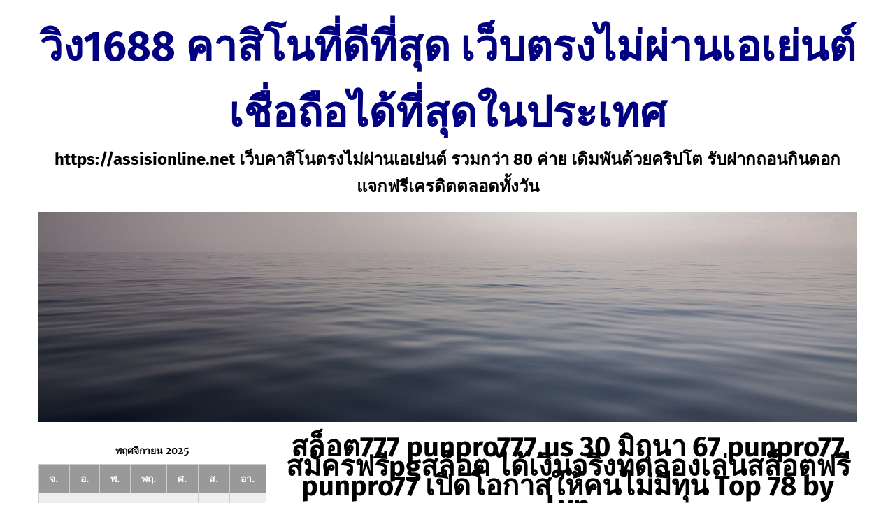

--- FILE ---
content_type: text/html; charset=UTF-8
request_url: https://assisionline.net/%E0%B8%AA%E0%B8%A5%E0%B9%87%E0%B8%AD%E0%B8%95777-punpro777-us-30-%E0%B8%A1%E0%B8%B4%E0%B8%96%E0%B8%B8%E0%B8%99%E0%B8%B2-67-punpro77-%E0%B8%AA%E0%B8%A1%E0%B8%B1%E0%B8%84%E0%B8%A3%E0%B8%9F%E0%B8%A3/
body_size: 22236
content:
<!doctype html>
<html lang="th">
<head>
<meta charset="UTF-8" />
<meta name="viewport" content="width=device-width, initial-scale=1" />
<link rel="profile" href="https://gmpg.org/xfn/11" />
<meta name='robots' content='index, follow, max-image-preview:large, max-snippet:-1, max-video-preview:-1' />
	<style>img:is([sizes="auto" i], [sizes^="auto," i]) { contain-intrinsic-size: 3000px 1500px }</style>
	
	<!-- This site is optimized with the Yoast SEO Premium plugin v19.2.1 (Yoast SEO v26.4) - https://yoast.com/wordpress/plugins/seo/ -->
	<title>สล็อต777 punpro777.us 30 มิถุนา 67 punpro77 สมัครฟรีpgสล็อต ได้เงินจริงทดลองเล่นสล็อตฟรี punpro77 เปิดโอกาสให้คนไม่มีทุน Top 78 by Lyn - วิง1688 คาสิโนที่ดีที่สุด เว็บตรงไม่ผ่านเอเย่นต์ เชื่อถือได้ที่สุดในประเทศ</title>
	<link rel="canonical" href="https://assisionline.net/สล็อต777-punpro777-us-30-มิถุนา-67-punpro77-สมัครฟร/" />
	<meta property="og:locale" content="th_TH" />
	<meta property="og:type" content="article" />
	<meta property="og:title" content="สล็อต777 punpro777.us 30 มิถุนา 67 punpro77 สมัครฟรีpgสล็อต ได้เงินจริงทดลองเล่นสล็อตฟรี punpro77 เปิดโอกาสให้คนไม่มีทุน Top 78 by Lyn" />
	<meta property="og:description" content="Punpro77 สล็อตเว็บไซต์ตรงลำดับที่หนึ่งในไทย รับประ ..." />
	<meta property="og:url" content="https://assisionline.net/สล็อต777-punpro777-us-30-มิถุนา-67-punpro77-สมัครฟร/" />
	<meta property="og:site_name" content="วิง1688 คาสิโนที่ดีที่สุด เว็บตรงไม่ผ่านเอเย่นต์ เชื่อถือได้ที่สุดในประเทศ" />
	<meta property="article:published_time" content="2024-05-10T03:24:39+00:00" />
	<meta property="og:image" content="https://www.punpro777.us/wp-content/uploads/2022/05/ezgif.com-webp-maker-15.webp" />
	<meta name="author" content="Sean Perez" />
	<meta name="twitter:card" content="summary_large_image" />
	<meta name="twitter:label1" content="Written by" />
	<meta name="twitter:data1" content="Sean Perez" />
	<script type="application/ld+json" class="yoast-schema-graph">{"@context":"https://schema.org","@graph":[{"@type":"WebPage","@id":"https://assisionline.net/%e0%b8%aa%e0%b8%a5%e0%b9%87%e0%b8%ad%e0%b8%95777-punpro777-us-30-%e0%b8%a1%e0%b8%b4%e0%b8%96%e0%b8%b8%e0%b8%99%e0%b8%b2-67-punpro77-%e0%b8%aa%e0%b8%a1%e0%b8%b1%e0%b8%84%e0%b8%a3%e0%b8%9f%e0%b8%a3/","url":"https://assisionline.net/%e0%b8%aa%e0%b8%a5%e0%b9%87%e0%b8%ad%e0%b8%95777-punpro777-us-30-%e0%b8%a1%e0%b8%b4%e0%b8%96%e0%b8%b8%e0%b8%99%e0%b8%b2-67-punpro77-%e0%b8%aa%e0%b8%a1%e0%b8%b1%e0%b8%84%e0%b8%a3%e0%b8%9f%e0%b8%a3/","name":"สล็อต777 punpro777.us 30 มิถุนา 67 punpro77 สมัครฟรีpgสล็อต ได้เงินจริงทดลองเล่นสล็อตฟรี punpro77 เปิดโอกาสให้คนไม่มีทุน Top 78 by Lyn - วิง1688 คาสิโนที่ดีที่สุด เว็บตรงไม่ผ่านเอเย่นต์ เชื่อถือได้ที่สุดในประเทศ","isPartOf":{"@id":"https://assisionline.net/#website"},"primaryImageOfPage":{"@id":"https://assisionline.net/%e0%b8%aa%e0%b8%a5%e0%b9%87%e0%b8%ad%e0%b8%95777-punpro777-us-30-%e0%b8%a1%e0%b8%b4%e0%b8%96%e0%b8%b8%e0%b8%99%e0%b8%b2-67-punpro77-%e0%b8%aa%e0%b8%a1%e0%b8%b1%e0%b8%84%e0%b8%a3%e0%b8%9f%e0%b8%a3/#primaryimage"},"image":{"@id":"https://assisionline.net/%e0%b8%aa%e0%b8%a5%e0%b9%87%e0%b8%ad%e0%b8%95777-punpro777-us-30-%e0%b8%a1%e0%b8%b4%e0%b8%96%e0%b8%b8%e0%b8%99%e0%b8%b2-67-punpro77-%e0%b8%aa%e0%b8%a1%e0%b8%b1%e0%b8%84%e0%b8%a3%e0%b8%9f%e0%b8%a3/#primaryimage"},"thumbnailUrl":"https://www.punpro777.us/wp-content/uploads/2022/05/ezgif.com-webp-maker-15.webp","datePublished":"2024-05-10T03:24:39+00:00","author":{"@id":"https://assisionline.net/#/schema/person/6e79b0d792effc54191fc7de6e818a97"},"breadcrumb":{"@id":"https://assisionline.net/%e0%b8%aa%e0%b8%a5%e0%b9%87%e0%b8%ad%e0%b8%95777-punpro777-us-30-%e0%b8%a1%e0%b8%b4%e0%b8%96%e0%b8%b8%e0%b8%99%e0%b8%b2-67-punpro77-%e0%b8%aa%e0%b8%a1%e0%b8%b1%e0%b8%84%e0%b8%a3%e0%b8%9f%e0%b8%a3/#breadcrumb"},"inLanguage":"th","potentialAction":[{"@type":"ReadAction","target":["https://assisionline.net/%e0%b8%aa%e0%b8%a5%e0%b9%87%e0%b8%ad%e0%b8%95777-punpro777-us-30-%e0%b8%a1%e0%b8%b4%e0%b8%96%e0%b8%b8%e0%b8%99%e0%b8%b2-67-punpro77-%e0%b8%aa%e0%b8%a1%e0%b8%b1%e0%b8%84%e0%b8%a3%e0%b8%9f%e0%b8%a3/"]}]},{"@type":"ImageObject","inLanguage":"th","@id":"https://assisionline.net/%e0%b8%aa%e0%b8%a5%e0%b9%87%e0%b8%ad%e0%b8%95777-punpro777-us-30-%e0%b8%a1%e0%b8%b4%e0%b8%96%e0%b8%b8%e0%b8%99%e0%b8%b2-67-punpro77-%e0%b8%aa%e0%b8%a1%e0%b8%b1%e0%b8%84%e0%b8%a3%e0%b8%9f%e0%b8%a3/#primaryimage","url":"https://www.punpro777.us/wp-content/uploads/2022/05/ezgif.com-webp-maker-15.webp","contentUrl":"https://www.punpro777.us/wp-content/uploads/2022/05/ezgif.com-webp-maker-15.webp"},{"@type":"BreadcrumbList","@id":"https://assisionline.net/%e0%b8%aa%e0%b8%a5%e0%b9%87%e0%b8%ad%e0%b8%95777-punpro777-us-30-%e0%b8%a1%e0%b8%b4%e0%b8%96%e0%b8%b8%e0%b8%99%e0%b8%b2-67-punpro77-%e0%b8%aa%e0%b8%a1%e0%b8%b1%e0%b8%84%e0%b8%a3%e0%b8%9f%e0%b8%a3/#breadcrumb","itemListElement":[{"@type":"ListItem","position":1,"name":"Home","item":"https://assisionline.net/"},{"@type":"ListItem","position":2,"name":"สล็อต777 punpro777.us 30 มิถุนา 67 punpro77 สมัครฟรีpgสล็อต ได้เงินจริงทดลองเล่นสล็อตฟรี punpro77 เปิดโอกาสให้คนไม่มีทุน Top 78 by Lyn"}]},{"@type":"WebSite","@id":"https://assisionline.net/#website","url":"https://assisionline.net/","name":"วิง1688 คาสิโนที่ดีที่สุด เว็บตรงไม่ผ่านเอเย่นต์ เชื่อถือได้ที่สุดในประเทศ","description":"https://assisionline.net เว็บคาสิโนตรงไม่ผ่านเอเย่นต์ รวมกว่า 80 ค่าย เดิมพันด้วยคริปโต รับฝากถอนกินดอก แจกฟรีเครดิตตลอดทั้งวัน","potentialAction":[{"@type":"SearchAction","target":{"@type":"EntryPoint","urlTemplate":"https://assisionline.net/?s={search_term_string}"},"query-input":{"@type":"PropertyValueSpecification","valueRequired":true,"valueName":"search_term_string"}}],"inLanguage":"th"},{"@type":"Person","@id":"https://assisionline.net/#/schema/person/6e79b0d792effc54191fc7de6e818a97","name":"Sean Perez","image":{"@type":"ImageObject","inLanguage":"th","@id":"https://assisionline.net/#/schema/person/image/","url":"https://secure.gravatar.com/avatar/f4a12714e7cd92b93210735c3ec78bc1b66f3db1ebbabf3e45171dd2fde51d91?s=96&d=wavatar&r=x","contentUrl":"https://secure.gravatar.com/avatar/f4a12714e7cd92b93210735c3ec78bc1b66f3db1ebbabf3e45171dd2fde51d91?s=96&d=wavatar&r=x","caption":"Sean Perez"},"url":"https://assisionline.net/author/seanperez/"}]}</script>
	<!-- / Yoast SEO Premium plugin. -->


<link rel="alternate" type="application/rss+xml" title="วิง1688  คาสิโนที่ดีที่สุด เว็บตรงไม่ผ่านเอเย่นต์ เชื่อถือได้ที่สุดในประเทศ &raquo; ฟีด" href="https://assisionline.net/feed/" />
<link rel="alternate" type="application/rss+xml" title="วิง1688  คาสิโนที่ดีที่สุด เว็บตรงไม่ผ่านเอเย่นต์ เชื่อถือได้ที่สุดในประเทศ &raquo; ฟีดความเห็น" href="https://assisionline.net/comments/feed/" />
<script type="text/javascript">
/* <![CDATA[ */
window._wpemojiSettings = {"baseUrl":"https:\/\/s.w.org\/images\/core\/emoji\/16.0.1\/72x72\/","ext":".png","svgUrl":"https:\/\/s.w.org\/images\/core\/emoji\/16.0.1\/svg\/","svgExt":".svg","source":{"concatemoji":"https:\/\/assisionline.net\/wp-includes\/js\/wp-emoji-release.min.js?ver=6.8.3"}};
/*! This file is auto-generated */
!function(s,n){var o,i,e;function c(e){try{var t={supportTests:e,timestamp:(new Date).valueOf()};sessionStorage.setItem(o,JSON.stringify(t))}catch(e){}}function p(e,t,n){e.clearRect(0,0,e.canvas.width,e.canvas.height),e.fillText(t,0,0);var t=new Uint32Array(e.getImageData(0,0,e.canvas.width,e.canvas.height).data),a=(e.clearRect(0,0,e.canvas.width,e.canvas.height),e.fillText(n,0,0),new Uint32Array(e.getImageData(0,0,e.canvas.width,e.canvas.height).data));return t.every(function(e,t){return e===a[t]})}function u(e,t){e.clearRect(0,0,e.canvas.width,e.canvas.height),e.fillText(t,0,0);for(var n=e.getImageData(16,16,1,1),a=0;a<n.data.length;a++)if(0!==n.data[a])return!1;return!0}function f(e,t,n,a){switch(t){case"flag":return n(e,"\ud83c\udff3\ufe0f\u200d\u26a7\ufe0f","\ud83c\udff3\ufe0f\u200b\u26a7\ufe0f")?!1:!n(e,"\ud83c\udde8\ud83c\uddf6","\ud83c\udde8\u200b\ud83c\uddf6")&&!n(e,"\ud83c\udff4\udb40\udc67\udb40\udc62\udb40\udc65\udb40\udc6e\udb40\udc67\udb40\udc7f","\ud83c\udff4\u200b\udb40\udc67\u200b\udb40\udc62\u200b\udb40\udc65\u200b\udb40\udc6e\u200b\udb40\udc67\u200b\udb40\udc7f");case"emoji":return!a(e,"\ud83e\udedf")}return!1}function g(e,t,n,a){var r="undefined"!=typeof WorkerGlobalScope&&self instanceof WorkerGlobalScope?new OffscreenCanvas(300,150):s.createElement("canvas"),o=r.getContext("2d",{willReadFrequently:!0}),i=(o.textBaseline="top",o.font="600 32px Arial",{});return e.forEach(function(e){i[e]=t(o,e,n,a)}),i}function t(e){var t=s.createElement("script");t.src=e,t.defer=!0,s.head.appendChild(t)}"undefined"!=typeof Promise&&(o="wpEmojiSettingsSupports",i=["flag","emoji"],n.supports={everything:!0,everythingExceptFlag:!0},e=new Promise(function(e){s.addEventListener("DOMContentLoaded",e,{once:!0})}),new Promise(function(t){var n=function(){try{var e=JSON.parse(sessionStorage.getItem(o));if("object"==typeof e&&"number"==typeof e.timestamp&&(new Date).valueOf()<e.timestamp+604800&&"object"==typeof e.supportTests)return e.supportTests}catch(e){}return null}();if(!n){if("undefined"!=typeof Worker&&"undefined"!=typeof OffscreenCanvas&&"undefined"!=typeof URL&&URL.createObjectURL&&"undefined"!=typeof Blob)try{var e="postMessage("+g.toString()+"("+[JSON.stringify(i),f.toString(),p.toString(),u.toString()].join(",")+"));",a=new Blob([e],{type:"text/javascript"}),r=new Worker(URL.createObjectURL(a),{name:"wpTestEmojiSupports"});return void(r.onmessage=function(e){c(n=e.data),r.terminate(),t(n)})}catch(e){}c(n=g(i,f,p,u))}t(n)}).then(function(e){for(var t in e)n.supports[t]=e[t],n.supports.everything=n.supports.everything&&n.supports[t],"flag"!==t&&(n.supports.everythingExceptFlag=n.supports.everythingExceptFlag&&n.supports[t]);n.supports.everythingExceptFlag=n.supports.everythingExceptFlag&&!n.supports.flag,n.DOMReady=!1,n.readyCallback=function(){n.DOMReady=!0}}).then(function(){return e}).then(function(){var e;n.supports.everything||(n.readyCallback(),(e=n.source||{}).concatemoji?t(e.concatemoji):e.wpemoji&&e.twemoji&&(t(e.twemoji),t(e.wpemoji)))}))}((window,document),window._wpemojiSettings);
/* ]]> */
</script>
<style id='wp-emoji-styles-inline-css' type='text/css'>

	img.wp-smiley, img.emoji {
		display: inline !important;
		border: none !important;
		box-shadow: none !important;
		height: 1em !important;
		width: 1em !important;
		margin: 0 0.07em !important;
		vertical-align: -0.1em !important;
		background: none !important;
		padding: 0 !important;
	}
</style>
<link rel='stylesheet' id='wp-block-library-css' href='https://assisionline.net/wp-includes/css/dist/block-library/style.min.css?ver=6.8.3' type='text/css' media='all' />
<style id='classic-theme-styles-inline-css' type='text/css'>
/*! This file is auto-generated */
.wp-block-button__link{color:#fff;background-color:#32373c;border-radius:9999px;box-shadow:none;text-decoration:none;padding:calc(.667em + 2px) calc(1.333em + 2px);font-size:1.125em}.wp-block-file__button{background:#32373c;color:#fff;text-decoration:none}
</style>
<style id='global-styles-inline-css' type='text/css'>
:root{--wp--preset--aspect-ratio--square: 1;--wp--preset--aspect-ratio--4-3: 4/3;--wp--preset--aspect-ratio--3-4: 3/4;--wp--preset--aspect-ratio--3-2: 3/2;--wp--preset--aspect-ratio--2-3: 2/3;--wp--preset--aspect-ratio--16-9: 16/9;--wp--preset--aspect-ratio--9-16: 9/16;--wp--preset--color--black: #000000;--wp--preset--color--cyan-bluish-gray: #abb8c3;--wp--preset--color--white: #ffffff;--wp--preset--color--pale-pink: #f78da7;--wp--preset--color--vivid-red: #cf2e2e;--wp--preset--color--luminous-vivid-orange: #ff6900;--wp--preset--color--luminous-vivid-amber: #fcb900;--wp--preset--color--light-green-cyan: #7bdcb5;--wp--preset--color--vivid-green-cyan: #00d084;--wp--preset--color--pale-cyan-blue: #8ed1fc;--wp--preset--color--vivid-cyan-blue: #0693e3;--wp--preset--color--vivid-purple: #9b51e0;--wp--preset--gradient--vivid-cyan-blue-to-vivid-purple: linear-gradient(135deg,rgba(6,147,227,1) 0%,rgb(155,81,224) 100%);--wp--preset--gradient--light-green-cyan-to-vivid-green-cyan: linear-gradient(135deg,rgb(122,220,180) 0%,rgb(0,208,130) 100%);--wp--preset--gradient--luminous-vivid-amber-to-luminous-vivid-orange: linear-gradient(135deg,rgba(252,185,0,1) 0%,rgba(255,105,0,1) 100%);--wp--preset--gradient--luminous-vivid-orange-to-vivid-red: linear-gradient(135deg,rgba(255,105,0,1) 0%,rgb(207,46,46) 100%);--wp--preset--gradient--very-light-gray-to-cyan-bluish-gray: linear-gradient(135deg,rgb(238,238,238) 0%,rgb(169,184,195) 100%);--wp--preset--gradient--cool-to-warm-spectrum: linear-gradient(135deg,rgb(74,234,220) 0%,rgb(151,120,209) 20%,rgb(207,42,186) 40%,rgb(238,44,130) 60%,rgb(251,105,98) 80%,rgb(254,248,76) 100%);--wp--preset--gradient--blush-light-purple: linear-gradient(135deg,rgb(255,206,236) 0%,rgb(152,150,240) 100%);--wp--preset--gradient--blush-bordeaux: linear-gradient(135deg,rgb(254,205,165) 0%,rgb(254,45,45) 50%,rgb(107,0,62) 100%);--wp--preset--gradient--luminous-dusk: linear-gradient(135deg,rgb(255,203,112) 0%,rgb(199,81,192) 50%,rgb(65,88,208) 100%);--wp--preset--gradient--pale-ocean: linear-gradient(135deg,rgb(255,245,203) 0%,rgb(182,227,212) 50%,rgb(51,167,181) 100%);--wp--preset--gradient--electric-grass: linear-gradient(135deg,rgb(202,248,128) 0%,rgb(113,206,126) 100%);--wp--preset--gradient--midnight: linear-gradient(135deg,rgb(2,3,129) 0%,rgb(40,116,252) 100%);--wp--preset--font-size--small: 13px;--wp--preset--font-size--medium: 20px;--wp--preset--font-size--large: 36px;--wp--preset--font-size--x-large: 42px;--wp--preset--spacing--20: 0.44rem;--wp--preset--spacing--30: 0.67rem;--wp--preset--spacing--40: 1rem;--wp--preset--spacing--50: 1.5rem;--wp--preset--spacing--60: 2.25rem;--wp--preset--spacing--70: 3.38rem;--wp--preset--spacing--80: 5.06rem;--wp--preset--shadow--natural: 6px 6px 9px rgba(0, 0, 0, 0.2);--wp--preset--shadow--deep: 12px 12px 50px rgba(0, 0, 0, 0.4);--wp--preset--shadow--sharp: 6px 6px 0px rgba(0, 0, 0, 0.2);--wp--preset--shadow--outlined: 6px 6px 0px -3px rgba(255, 255, 255, 1), 6px 6px rgba(0, 0, 0, 1);--wp--preset--shadow--crisp: 6px 6px 0px rgba(0, 0, 0, 1);}:where(.is-layout-flex){gap: 0.5em;}:where(.is-layout-grid){gap: 0.5em;}body .is-layout-flex{display: flex;}.is-layout-flex{flex-wrap: wrap;align-items: center;}.is-layout-flex > :is(*, div){margin: 0;}body .is-layout-grid{display: grid;}.is-layout-grid > :is(*, div){margin: 0;}:where(.wp-block-columns.is-layout-flex){gap: 2em;}:where(.wp-block-columns.is-layout-grid){gap: 2em;}:where(.wp-block-post-template.is-layout-flex){gap: 1.25em;}:where(.wp-block-post-template.is-layout-grid){gap: 1.25em;}.has-black-color{color: var(--wp--preset--color--black) !important;}.has-cyan-bluish-gray-color{color: var(--wp--preset--color--cyan-bluish-gray) !important;}.has-white-color{color: var(--wp--preset--color--white) !important;}.has-pale-pink-color{color: var(--wp--preset--color--pale-pink) !important;}.has-vivid-red-color{color: var(--wp--preset--color--vivid-red) !important;}.has-luminous-vivid-orange-color{color: var(--wp--preset--color--luminous-vivid-orange) !important;}.has-luminous-vivid-amber-color{color: var(--wp--preset--color--luminous-vivid-amber) !important;}.has-light-green-cyan-color{color: var(--wp--preset--color--light-green-cyan) !important;}.has-vivid-green-cyan-color{color: var(--wp--preset--color--vivid-green-cyan) !important;}.has-pale-cyan-blue-color{color: var(--wp--preset--color--pale-cyan-blue) !important;}.has-vivid-cyan-blue-color{color: var(--wp--preset--color--vivid-cyan-blue) !important;}.has-vivid-purple-color{color: var(--wp--preset--color--vivid-purple) !important;}.has-black-background-color{background-color: var(--wp--preset--color--black) !important;}.has-cyan-bluish-gray-background-color{background-color: var(--wp--preset--color--cyan-bluish-gray) !important;}.has-white-background-color{background-color: var(--wp--preset--color--white) !important;}.has-pale-pink-background-color{background-color: var(--wp--preset--color--pale-pink) !important;}.has-vivid-red-background-color{background-color: var(--wp--preset--color--vivid-red) !important;}.has-luminous-vivid-orange-background-color{background-color: var(--wp--preset--color--luminous-vivid-orange) !important;}.has-luminous-vivid-amber-background-color{background-color: var(--wp--preset--color--luminous-vivid-amber) !important;}.has-light-green-cyan-background-color{background-color: var(--wp--preset--color--light-green-cyan) !important;}.has-vivid-green-cyan-background-color{background-color: var(--wp--preset--color--vivid-green-cyan) !important;}.has-pale-cyan-blue-background-color{background-color: var(--wp--preset--color--pale-cyan-blue) !important;}.has-vivid-cyan-blue-background-color{background-color: var(--wp--preset--color--vivid-cyan-blue) !important;}.has-vivid-purple-background-color{background-color: var(--wp--preset--color--vivid-purple) !important;}.has-black-border-color{border-color: var(--wp--preset--color--black) !important;}.has-cyan-bluish-gray-border-color{border-color: var(--wp--preset--color--cyan-bluish-gray) !important;}.has-white-border-color{border-color: var(--wp--preset--color--white) !important;}.has-pale-pink-border-color{border-color: var(--wp--preset--color--pale-pink) !important;}.has-vivid-red-border-color{border-color: var(--wp--preset--color--vivid-red) !important;}.has-luminous-vivid-orange-border-color{border-color: var(--wp--preset--color--luminous-vivid-orange) !important;}.has-luminous-vivid-amber-border-color{border-color: var(--wp--preset--color--luminous-vivid-amber) !important;}.has-light-green-cyan-border-color{border-color: var(--wp--preset--color--light-green-cyan) !important;}.has-vivid-green-cyan-border-color{border-color: var(--wp--preset--color--vivid-green-cyan) !important;}.has-pale-cyan-blue-border-color{border-color: var(--wp--preset--color--pale-cyan-blue) !important;}.has-vivid-cyan-blue-border-color{border-color: var(--wp--preset--color--vivid-cyan-blue) !important;}.has-vivid-purple-border-color{border-color: var(--wp--preset--color--vivid-purple) !important;}.has-vivid-cyan-blue-to-vivid-purple-gradient-background{background: var(--wp--preset--gradient--vivid-cyan-blue-to-vivid-purple) !important;}.has-light-green-cyan-to-vivid-green-cyan-gradient-background{background: var(--wp--preset--gradient--light-green-cyan-to-vivid-green-cyan) !important;}.has-luminous-vivid-amber-to-luminous-vivid-orange-gradient-background{background: var(--wp--preset--gradient--luminous-vivid-amber-to-luminous-vivid-orange) !important;}.has-luminous-vivid-orange-to-vivid-red-gradient-background{background: var(--wp--preset--gradient--luminous-vivid-orange-to-vivid-red) !important;}.has-very-light-gray-to-cyan-bluish-gray-gradient-background{background: var(--wp--preset--gradient--very-light-gray-to-cyan-bluish-gray) !important;}.has-cool-to-warm-spectrum-gradient-background{background: var(--wp--preset--gradient--cool-to-warm-spectrum) !important;}.has-blush-light-purple-gradient-background{background: var(--wp--preset--gradient--blush-light-purple) !important;}.has-blush-bordeaux-gradient-background{background: var(--wp--preset--gradient--blush-bordeaux) !important;}.has-luminous-dusk-gradient-background{background: var(--wp--preset--gradient--luminous-dusk) !important;}.has-pale-ocean-gradient-background{background: var(--wp--preset--gradient--pale-ocean) !important;}.has-electric-grass-gradient-background{background: var(--wp--preset--gradient--electric-grass) !important;}.has-midnight-gradient-background{background: var(--wp--preset--gradient--midnight) !important;}.has-small-font-size{font-size: var(--wp--preset--font-size--small) !important;}.has-medium-font-size{font-size: var(--wp--preset--font-size--medium) !important;}.has-large-font-size{font-size: var(--wp--preset--font-size--large) !important;}.has-x-large-font-size{font-size: var(--wp--preset--font-size--x-large) !important;}
:where(.wp-block-post-template.is-layout-flex){gap: 1.25em;}:where(.wp-block-post-template.is-layout-grid){gap: 1.25em;}
:where(.wp-block-columns.is-layout-flex){gap: 2em;}:where(.wp-block-columns.is-layout-grid){gap: 2em;}
:root :where(.wp-block-pullquote){font-size: 1.5em;line-height: 1.6;}
</style>
<link rel='stylesheet' id='dashicons-css' href='https://assisionline.net/wp-includes/css/dashicons.min.css?ver=6.8.3' type='text/css' media='all' />
<link rel='stylesheet' id='admin-bar-css' href='https://assisionline.net/wp-includes/css/admin-bar.min.css?ver=6.8.3' type='text/css' media='all' />
<style id='admin-bar-inline-css' type='text/css'>

    /* Hide CanvasJS credits for P404 charts specifically */
    #p404RedirectChart .canvasjs-chart-credit {
        display: none !important;
    }
    
    #p404RedirectChart canvas {
        border-radius: 6px;
    }

    .p404-redirect-adminbar-weekly-title {
        font-weight: bold;
        font-size: 14px;
        color: #fff;
        margin-bottom: 6px;
    }

    #wpadminbar #wp-admin-bar-p404_free_top_button .ab-icon:before {
        content: "\f103";
        color: #dc3545;
        top: 3px;
    }
    
    #wp-admin-bar-p404_free_top_button .ab-item {
        min-width: 80px !important;
        padding: 0px !important;
    }
    
    /* Ensure proper positioning and z-index for P404 dropdown */
    .p404-redirect-adminbar-dropdown-wrap { 
        min-width: 0; 
        padding: 0;
        position: static !important;
    }
    
    #wpadminbar #wp-admin-bar-p404_free_top_button_dropdown {
        position: static !important;
    }
    
    #wpadminbar #wp-admin-bar-p404_free_top_button_dropdown .ab-item {
        padding: 0 !important;
        margin: 0 !important;
    }
    
    .p404-redirect-dropdown-container {
        min-width: 340px;
        padding: 18px 18px 12px 18px;
        background: #23282d !important;
        color: #fff;
        border-radius: 12px;
        box-shadow: 0 8px 32px rgba(0,0,0,0.25);
        margin-top: 10px;
        position: relative !important;
        z-index: 999999 !important;
        display: block !important;
        border: 1px solid #444;
    }
    
    /* Ensure P404 dropdown appears on hover */
    #wpadminbar #wp-admin-bar-p404_free_top_button .p404-redirect-dropdown-container { 
        display: none !important;
    }
    
    #wpadminbar #wp-admin-bar-p404_free_top_button:hover .p404-redirect-dropdown-container { 
        display: block !important;
    }
    
    #wpadminbar #wp-admin-bar-p404_free_top_button:hover #wp-admin-bar-p404_free_top_button_dropdown .p404-redirect-dropdown-container {
        display: block !important;
    }
    
    .p404-redirect-card {
        background: #2c3338;
        border-radius: 8px;
        padding: 18px 18px 12px 18px;
        box-shadow: 0 2px 8px rgba(0,0,0,0.07);
        display: flex;
        flex-direction: column;
        align-items: flex-start;
        border: 1px solid #444;
    }
    
    .p404-redirect-btn {
        display: inline-block;
        background: #dc3545;
        color: #fff !important;
        font-weight: bold;
        padding: 5px 22px;
        border-radius: 8px;
        text-decoration: none;
        font-size: 17px;
        transition: background 0.2s, box-shadow 0.2s;
        margin-top: 8px;
        box-shadow: 0 2px 8px rgba(220,53,69,0.15);
        text-align: center;
        line-height: 1.6;
    }
    
    .p404-redirect-btn:hover {
        background: #c82333;
        color: #fff !important;
        box-shadow: 0 4px 16px rgba(220,53,69,0.25);
    }
    
    /* Prevent conflicts with other admin bar dropdowns */
    #wpadminbar .ab-top-menu > li:hover > .ab-item,
    #wpadminbar .ab-top-menu > li.hover > .ab-item {
        z-index: auto;
    }
    
    #wpadminbar #wp-admin-bar-p404_free_top_button:hover > .ab-item {
        z-index: 999998 !important;
    }
    
</style>
<link rel='stylesheet' id='contact-form-7-css' href='https://assisionline.net/wp-content/plugins/contact-form-7/includes/css/styles.css?ver=6.1.3' type='text/css' media='all' />
<link rel='stylesheet' id='PageBuilderSandwich-css' href='https://assisionline.net/wp-content/plugins/page-builder-sandwich/page_builder_sandwich/css/style.min.css?ver=5.1.0' type='text/css' media='all' />
<link rel='stylesheet' id='tranzly-css' href='https://assisionline.net/wp-content/plugins/tranzly/includes/assets/css/tranzly.css?ver=2.0.0' type='text/css' media='all' />
<link rel='stylesheet' id='wp-show-posts-css' href='https://assisionline.net/wp-content/plugins/wp-show-posts/css/wp-show-posts-min.css?ver=1.1.6' type='text/css' media='all' />
<link rel='stylesheet' id='backdrop-fontawesome-css' href='https://assisionline.net/wp-content/themes/white-spektrum/vendor/benlumia007/backdrop-fontawesome/assets/css/all.css?ver=1.0.0' type='text/css' media='all' />
<link rel='stylesheet' id='backdrop-custom-fonts-css' href='https://assisionline.net/wp-content/themes/white-spektrum/vendor/benlumia007/backdrop-googlefonts/assets/fonts/custom-fonts.css?ver=1.0.0' type='text/css' media='all' />
<link rel='stylesheet' id='white-spektrum-screen-css' href='https://assisionline.net/wp-content/themes/white-spektrum/public/assets/css/screen.css?ver=1.0.0' type='text/css' media='all' />
<script type="text/javascript" id="PageBuilderSandwich-js-extra">
/* <![CDATA[ */
var pbsFrontendParams = {"theme_name":"white-spektrum","map_api_key":""};
/* ]]> */
</script>
<script type="text/javascript" src="https://assisionline.net/wp-content/plugins/page-builder-sandwich/page_builder_sandwich/js/min/frontend-min.js?ver=5.1.0" id="PageBuilderSandwich-js"></script>
<script type="text/javascript" src="https://assisionline.net/wp-includes/js/jquery/jquery.min.js?ver=3.7.1" id="jquery-core-js"></script>
<script type="text/javascript" src="https://assisionline.net/wp-includes/js/jquery/jquery-migrate.min.js?ver=3.4.1" id="jquery-migrate-js"></script>
<script type="text/javascript" id="tranzly-js-extra">
/* <![CDATA[ */
var tranzly_plugin_vars = {"ajaxurl":"https:\/\/assisionline.net\/wp-admin\/admin-ajax.php","plugin_url":"https:\/\/assisionline.net\/wp-content\/plugins\/tranzly\/includes\/","site_url":"https:\/\/assisionline.net"};
/* ]]> */
</script>
<script type="text/javascript" src="https://assisionline.net/wp-content/plugins/tranzly/includes/assets/js/tranzly.js?ver=2.0.0" id="tranzly-js"></script>
<link rel="https://api.w.org/" href="https://assisionline.net/wp-json/" /><link rel="alternate" title="JSON" type="application/json" href="https://assisionline.net/wp-json/wp/v2/posts/438" /><link rel="EditURI" type="application/rsd+xml" title="RSD" href="https://assisionline.net/xmlrpc.php?rsd" />
<meta name="generator" content="WordPress 6.8.3" />
<link rel='shortlink' href='https://assisionline.net/?p=438' />
<link rel="alternate" title="oEmbed (JSON)" type="application/json+oembed" href="https://assisionline.net/wp-json/oembed/1.0/embed?url=https%3A%2F%2Fassisionline.net%2F%25e0%25b8%25aa%25e0%25b8%25a5%25e0%25b9%2587%25e0%25b8%25ad%25e0%25b8%2595777-punpro777-us-30-%25e0%25b8%25a1%25e0%25b8%25b4%25e0%25b8%2596%25e0%25b8%25b8%25e0%25b8%2599%25e0%25b8%25b2-67-punpro77-%25e0%25b8%25aa%25e0%25b8%25a1%25e0%25b8%25b1%25e0%25b8%2584%25e0%25b8%25a3%25e0%25b8%259f%25e0%25b8%25a3%2F" />
<link rel="alternate" title="oEmbed (XML)" type="text/xml+oembed" href="https://assisionline.net/wp-json/oembed/1.0/embed?url=https%3A%2F%2Fassisionline.net%2F%25e0%25b8%25aa%25e0%25b8%25a5%25e0%25b9%2587%25e0%25b8%25ad%25e0%25b8%2595777-punpro777-us-30-%25e0%25b8%25a1%25e0%25b8%25b4%25e0%25b8%2596%25e0%25b8%25b8%25e0%25b8%2599%25e0%25b8%25b2-67-punpro77-%25e0%25b8%25aa%25e0%25b8%25a1%25e0%25b8%25b1%25e0%25b8%2584%25e0%25b8%25a3%25e0%25b8%259f%25e0%25b8%25a3%2F&#038;format=xml" />
<style type="text/css">.recentcomments a{display:inline !important;padding:0 !important;margin:0 !important;}</style></head>
<body class="wp-singular post-template-default single single-post postid-438 single-format-standard wp-theme-white-spektrum">
<div id="container" class="site-container">
	<a class="skip-link screen-reader-text" href="#main">Skip to content</a>
	<header id="masthead" class="site-header">
		<div class="site-branding">
			<h1 class="site-title"><a class="home-link" href="https://assisionline.net" rel="home">วิง1688  คาสิโนที่ดีที่สุด เว็บตรงไม่ผ่านเอเย่นต์ เชื่อถือได้ที่สุดในประเทศ</a></h1>			<h3 class="site-description">https://assisionline.net เว็บคาสิโนตรงไม่ผ่านเอเย่นต์ รวมกว่า 80 ค่าย เดิมพันด้วยคริปโต รับฝากถอนกินดอก แจกฟรีเครดิตตลอดทั้งวัน</h3>		</div>
				<div id="wp-custom-header" class="wp-custom-header"><img src="https://assisionline.net/wp-content/themes/white-spektrum/public/images/header-image.jpg" width="2000" height="1200" alt="" decoding="async" fetchpriority="high" /></div>	</header>
	<section id="content" class="site-content">
		<div id="global-layout" class="left-sidebar">
			<main id="main" class="content-area">
			<article id="post-438" class="post-438 post type-post status-publish format-standard hentry category-punpro777 tag-244">
	<header class="entry-header">
		<h1 class="entry-title">สล็อต777 punpro777.us 30 มิถุนา 67 punpro77 สมัครฟรีpgสล็อต ได้เงินจริงทดลองเล่นสล็อตฟรี punpro77 เปิดโอกาสให้คนไม่มีทุน Top 78 by Lyn</h1>		<div class="entry-metadata">
			<i class="fas fa-user"></i><span class="entry-author"><a class="entry__author-link" href="https://assisionline.net/author/seanperez/">Sean Perez</a></span>			<i class="fas fa-calendar-alt"></i><time class="entry-published" datetime="2024-05-10T10:24:39+07:00">10 พฤษภาคม 2024</time>				</div>
	</header>
    	<div class="entry-content">
		<div class="pbs-main-wrapper"><p>Punpro77 สล็อตเว็บไซต์ตรงลำดับที่หนึ่งในไทย รับประกันหน้าแรกของ Google ปังแต่ละวัน ฟินทั้งวัน สมัครเลย!</p>
<p>จะดีกว่าไหมล่ะนะครับ? ถ้าหากคุณเลือกใช้บริการกับสล็อตเว็บไซต์ตรงไม่ผ่านเอเย่นต์ที่ได้รับการยินยอมรับจากนักเล่นสล็อตทั่วทั้งประเทศแล้วว่า นี่เป็นสล็อตเว็บตรงลำดับแรกๆในไทยอย่าง punpro77 ของพวกเรา เว็บสล็อตออนไลน์ที่เปิดให้บริการมานานกว่า 3 ปี รับรองหน้าแรกของ Google เว็บตรงแท้ที่มีความน่าเชื่อถือแล้วก็ความปลอดภัยสูง เนื่องจากว่าถือลิขสิทธิ์แท้จากค่ายเกมชั้นแนวหน้าระดับโลกมากไม่น้อยเลยทีเดียว ไม่ว่าจะเป็น PGSLOT,  <a href="https://www.punpro777.us">สล็อต777</a> SLOTXO, LIVE22 หรือ JOKER รวมทั้งค่ายเกมฯลฯ มีเกมให้เลือกมากกว่า 3,000 เกม เล่นสล็อตได้ทุกวี่ทุกวันตลอด 1 วันโดยมีแอดไม่นรอดูแลและก็ให้บริการ มีโปรโมชั่นและก็กิจกรรมจัดเต็มสำหรับสมาชิกทุกคน ไม่เสียโอกาสในการทำเงินที่เยี่ยมที่สุดกับเว็บที่ดีเยี่ยมที่สุด ลงทะเบียนสมัครสมาชิกใหม่ได้เลย!</p>
<p>ฝากแรกของวันแบบฟินๆฝากมากแค่ไหนก็รับโบนัสเครดิตฟรีเพิ่มได้เลย รับแล้วเล่น slot777 กันเหอะ!</p>
<p>มาครับทุกคน! เว้นแต่โปรโมชั่นสมาชิกใหม่แบบฟินๆที่ผมยกมาให้กับคุณแล้ว เรายังมีโปรโมชั่นรายวันสำหรับการเล่นสล็อตออนไลน์ในทุกๆวันของคุณด้วยนะครับ เพราะว่าพวกเรามีโปรโมชั่นฝากแรกของวัน ให้คุณรับโบนัสเครดิตฟรีแบบฟินๆได้ตั้งแต่ใบเสร็จรับเงินแรกของวันกันไปเลยครับผม ซึ่งคุณสามารถเข้ามารับโปรโมชั่นนี้ได้โดยทันที เพียงแต่ฝากเงินตามยอดที่เจาะจงเพียงแค่นั้น โดยฝากเงิน 200 บาท รับเพิ่ม 40 บาท รวมเป็น 240 บาท,  <a href="https://blackcarpenter.org/%E0%B8%AA%E0%B8%A5%E0%B9%87%E0%B8%AD%E0%B8%95777-punpro777-us-16-july-24-%E0%B8%9B%E0%B8%B1%E0%B8%99%E0%B9%82%E0%B8%9B%E0%B8%A377-%E0%B9%80%E0%B8%A7%E0%B9%87%E0%B8%9A%E0%B9%83%E0%B8%AB%E0%B8%8D/">punpro77</a> ฝากเงิน 500 บาท รับเพิ่ม 100 บาท รวมเป็น 600 บาท และฝากเงิน 1,000 บาท รับเพิ่ม 200 บาท รวมเป็น 1,200 บาท แม้กระนั้นคุณจำเป็นที่จะต้องทำยอดให้ได้ 2 เท่า ถึงจะสามารถถอนได้ 10 เท่า</p>
<p>เล่นได้เฉพาะสล็อตและยิงปลาเท่านั้น คนใดกันที่พึงพอใจก็มารับได้เลยจ้าขอรับ ทำยอดน้อย ถอนได้มาก จะต้องทดลองแล้ว!</p>
<p><img decoding="async" src="https://www.punpro777.us/wp-content/uploads/2022/05/ezgif.com-webp-maker-15.webp" style="max-width:400px;float:left;padding:10px 10px 10px 0px;border:0px;">4 เหตุผลที่ทำให้เกมสล็อตออนไลน์จากค่าย ปันโปร77 ได้รับความนิยมมากที่สุดในประเทศไทย</p>
<p>ในตอนนี้ เกมสล็อตออนไลน์จากค่าย PGSLOT กำลังเป็นที่นิยมเป็นอย่างมากในประเทศไทย เรียกได้ว่า นี่คือค่ายเกมอันดับที่หนึ่งในไทยก็ว่าได้ครับผม อย่างเว็บไซต์ PUNPRO777 ของพวกเรา ถ้าเกิดเปรียบเทียบเปอร์เซ็นต์ของคนที่เข้ามาใช้บริการแล้ว มากยิ่งกว่า 80% เลือกเกมสล็อตจากค่าย PG ทั้งมวลเลยล่ะครับผม หัวข้อนี้เกิดเรื่องเดียวเกี่ยวกับการเล่นสล็อตที่ผมไม่ฉงนใจเลย ในฐานะที่ผมก็เป็นคนอีกคนหนึ่งที่เล่นสล็อตแล้วเลือกเกมจากค่ายพีจีสล็อตเป็นหลัก เพราะว่าเกมจากค่ายนี้ล้วนแต่เป็นเกมที่มีคุณภาพสูงทั้งปวง รวมทั้งด้วย 4 เหตุผลนี้ด้วยนี่แหละครับที่ทำให้เกมจากค่าย PG เป็นที่นิยมสูงสุดในประเทศไทย</p>
<p>• ความมากมายของเกม ถ้าเกิดจะแข่งในเรื่องความมากมายหลากหลายของเกมล่ะก็ ไม่มีคุณค่ายเกมไหนจะดีไปกว่าค่าย ปันโปร77 แล้วล่ะนะครับ เพราะว่านี่เป็นศูนย์รวมเกมสล็อตที่มีความมากมายหลากหลายเยอะที่สุด มีครบทุกรส มีครบทุกแนว</p>
<p>กฎข้อตกลงหรือต้นแบบการเล่นใหม่ๆมีหมดทุกต้นแบบ ตัวบิดาของแวดวงของแท้เลยล่ะครับผม</p>
<p>• อัตราการชำระเงินรางวัลดี หลายคนบางทีก็อาจจะเลือกเกมสล็อตจากอัตราการชำระเงินรางวัล ที่บางทีอาจจะเน้นย้ำจ่ายดี จ่ายหนัก หรือจ่ายสูง ซึ่งเกม slot777 จากค่าย PG นี่แหละครับผมตอบโจทย์สูงที่สุดแล้ว ด้วยเหตุว่าเกมจากค่ายนี้ถือว่ามีอัตราการจ่ายเงินรางวัลที่ดีเลิศๆขอรับ ทั้งยังมีหลากหลายเรทอีกด้วย</p>
<p>• ฟีพบร์มากไม่น้อยเลยทีเดียว ในเมื่อค่ายเกมออกแบบฟีเจอร์ต่างๆบนเกมสล็อตเพื่อช่วยให้นักเล่นสล็อตได้เข้าถึงแจ็กพอตของเกมง่ายยิ่งขึ้น แล้วเพราะอะไรเราจะไม่เลือกเกมที่มีฟีพบร์จำนวนไม่ใช่น้อยล่ะขอรับจริงไหม ซึ่งเกมจากค่าย PG ก็จัดเต็มเรื่องความมากของฟีพบร์แบบสุดๆเลยล่ะครับผม รับประกันความชอบใจแน่ๆ</p>
<p>• มีระบบทดลองเล่นฟรี และท้ายที่สุด อะไรจะดีไปกว่าการได้เล่นเกมกับ punpro77 บนระบบทดสอบเล่นฟรีอีกล่ะขอรับ เพราะเหตุว่านี่เป็นระบบทดสอบเล่นที่สามารถช่วยให้คุณเข้าใจและรู้จักเกมต่างๆมากเพิ่มขึ้น บันเทิงใจรวมทั้งเพลิดเพลินเจริญใจไปกับเกมได้แบบไม่มีขีดจำกัด นี่แหละนะครับคือเทคนิคของเหล่ามืออาชีพ</p>
<p>เปิดประสบการณ์การเล่นสล็อตแบบเหนือชั้นก่อนผู้ใดกันกับ PUNPRO777 เว็บไซต์ตรงไม่ผ่านเอเย่นต์ที่เหมาะสมที่สุด</p>
<p>เป็นไงบ้างขอรับกับโปรโมชั่นฝากแรกของวัน ผมบอกเลยว่า ผู้ใดที่ลงทะเบียนเป็นสมาชิกใหม่กับพวกเราแล้ว อย่าลืม</p>
<p>มารับโปรโมชั่นรายวันดีๆแบบงี้ด้วยครับผม เป็นโปรโมชั่นที่ทำยอดน้อยมากๆผมเชื่อว่าคงจะเหมาะสมกับทุกคนแน่ๆ และในส่วนของพาร์ท 4 เหตุผลที่ทำให้เกมสล็อตออนไลน์จากค่าย punpro77 ได้รับความนิยมมากที่สุดในประเทศไทย ผมก็หวังว่า มันจะก่อให้คนไม่ใช่น้อยที่กำลังลังเลว่าจะมาเล่นสล็อตออนไลน์กับเรา PUNPRO777 ดีไหม? ได้ทดลองเปิดใจมาเล่นเกมกับพวกเราดู โดยคุณสามารถเล่นเกมกับสล็อตชั้นหนึ่งระดับนานาชาตินอกเหนือจาก punpro77 ได้อีกเพียบเลยเลยล่ะครับผม ซึ่งคุณสามารถมาเล่นได้ในทันที เพียงแต่คุณสมัครเป็นสมาชิกใหม่กับพวกเราวันนี้ สมัครฟรี ไร้คุณค่าธรรมเนียมใดๆก็ตามทั้งหมด สมัครแล้วรับโปรโมชั่นต่างๆได้ในทันที สมัครผ่านหน้าเว็บไซต์ตามขั้นตอนต่างๆดังต่อไปนี้ได้เลยครับผม</p>
<p>• คลิกปุ่ม ‘สมัครสมาชิก’ ที่หน้าเว็บ</p>
<p>• กรอกข้อมูลต่างๆของคุณให้ถูกและครบบริบรูณ์ ตัวอย่างเช่น เบอร์โทรศัพท์มือถือ รหัส OTP ที่ได้รับ รหัสผ่านที่คุณต้องการใช้ บัญชีธนาคาร และก็เลขที่บัญชี พร้อมตอบปัญหาเพิ่มเติมจากระบบ</p>
<p>• ตรวจตราข้อมูลต่างๆของคุณให้ถูกต้อง ถ้าเรียบร้อยแล้ว กดลงทะเบียนสมัครสมาชิก</p>
<p>• เพียงเท่านี้ คุณก็สามารถเข้าใช้งานเว็บไซต์ punpro77 ของพวกเราได้เลย</p>
<p>• คุณสามารถกดรับโปรโมชั่นที่ตอบโจทย์กับสิ่งที่จำเป็นของคุณได้เลย</p>
<p>ดาวน์โหลดพีจีสล็อต ปันโปร77 punpro777.us 16 พ.ค. 2567 Lyn โอนไว slot777ปลอดภัย100% Top 34</p>
<p>ขอขอบพระคุณweb <a href="https://www.punpro777.us">punpro77</a></p>
<p><a href="https://bit.ly/punpro777-us">https://bit.ly/punpro777-us</a></p>
<p><a href="https://rebrand.ly/punpro777-us">https://rebrand.ly/punpro777-us</a></p>
<p><a href="https://wow.in.th/punpro777-us">https://wow.in.th/punpro777-us</a></p>
<p><a href="https://cutt.ly/keq2F2Tx">https://cutt.ly/keq2F2Tx</a></p>
<p><a href="https://t.co/H9JFIBGZiK">https://t.co/H9JFIBGZiK</a></p>
<p><img decoding="async" src="https://www.punpro777.us/wp-content/uploads/2023/06/2567-03-21-17.10.48.jpg" style="max-width:400px;float:right;padding:10px 0px 10px 10px;border:0px;"><a href="http://gg.gg/1aps66">http://gg.gg/1aps66</a><img decoding="async" src="https://www.punpro777.us/wp-content/uploads/2022/05/ezgif.com-webp-maker-14.webp" style="max-width:450px;float:right;padding:10px 0px 10px 10px;border:0px;"><iframe width="640" height="360" src="//www.youtube.com/embed/tVwMBZKUPAs" frameborder="0" allowfullscreen style="float:right;padding:10px 0px 10px 10px;border:0px;"></iframe></p>
</div>			</div>
	<div class="entry-taxonomies">
		<div class="cat-link"><i class="fas fa-folder-open"></i> <span class="cat-list"><a href="https://assisionline.net/category/punpro777/" rel="tag">PunPro777</a></span></div>		<div class="tag-link"><i class="fas fa-tags"></i> <span class="tag-list"><a href="https://assisionline.net/tag/%e0%b8%aa%e0%b8%a5%e0%b9%87%e0%b8%ad%e0%b8%95777/" rel="tag">สล็อต777</a></span></div>	</div>
</article>

	<nav class="navigation post-navigation" aria-label="เรื่อง">
		<h2 class="screen-reader-text">แนะแนวเรื่อง</h2>
		<div class="nav-links"><div class="nav-previous"><a href="https://assisionline.net/%e0%b8%9e%e0%b8%b5%e0%b8%88%e0%b8%b5%e0%b8%aa%e0%b8%a5%e0%b9%87%e0%b8%ad%e0%b8%95-pgslotth-games-20-%e0%b8%81%e0%b8%a3%e0%b8%81%e0%b8%8e%e0%b8%b2%e0%b8%84%e0%b8%a1-2024-pgslot-%e0%b8%aa%e0%b8%a5/" rel="prev"><span class="post-previous" aria-hidden="true">Previous</span><span class="post-title">พีจีสล็อต Pgslotth.games 20 กรกฎาคม 2024 pgslot สล็อตเว็บไทยทดลองเล่นสล็อต pg ไม่ต้องทำเทิร์นเกมใหม่ล่าสุด พีจีสล็อต หาเงินจ่ายค่าไฟได้ง่ายๆ Top 36 by Sanford</span></a></div><div class="nav-next"><a href="https://assisionline.net/%e0%b8%aa%e0%b8%a1%e0%b8%b1%e0%b8%84%e0%b8%a3918kiss-10-%e0%b8%81%e0%b8%a3%e0%b8%81%e0%b8%8e%e0%b8%b2%e0%b8%84%e0%b8%a1-2567-918kiss-%e0%b8%a3%e0%b8%b0%e0%b8%9a%e0%b8%9a%e0%b8%ad%e0%b8%ad%e0%b9%82/" rel="next"><span class="post-next" aria-hidden="true">Next</span><span class="post-title">สมัคร918kiss 10 กรกฎาคม 2567 918kiss ระบบออโต้ที่ดีที่สุดในไทยฝาก-ถอน ภายใน 1 วิ เกมสล็อตสล็อตออนไลน์ 918kiss ถอนได้ไม่อั้น Top 85 by Astrid 918Kissauto.io</span></a></div></div>
	</nav>

			</main>
							<div id="aside" class="widget-area">
					<aside id="calendar-2" class="widget widget_calendar"><div id="calendar_wrap" class="calendar_wrap"><table id="wp-calendar" class="wp-calendar-table">
	<caption>พฤศจิกายน 2025</caption>
	<thead>
	<tr>
		<th scope="col" aria-label="วันจันทร์">จ.</th>
		<th scope="col" aria-label="วันอังคาร">อ.</th>
		<th scope="col" aria-label="วันพุธ">พ.</th>
		<th scope="col" aria-label="วันพฤหัสบดี">พฤ.</th>
		<th scope="col" aria-label="วันศุกร์">ศ.</th>
		<th scope="col" aria-label="วันเสาร์">ส.</th>
		<th scope="col" aria-label="วันอาทิตย์">อา.</th>
	</tr>
	</thead>
	<tbody>
	<tr>
		<td colspan="5" class="pad">&nbsp;</td><td>1</td><td>2</td>
	</tr>
	<tr>
		<td><a href="https://assisionline.net/2025/11/03/" aria-label="เผยแพร่เรื่องแล้วบน 3 November 2025">3</a></td><td>4</td><td><a href="https://assisionline.net/2025/11/05/" aria-label="เผยแพร่เรื่องแล้วบน 5 November 2025">5</a></td><td><a href="https://assisionline.net/2025/11/06/" aria-label="เผยแพร่เรื่องแล้วบน 6 November 2025">6</a></td><td>7</td><td>8</td><td>9</td>
	</tr>
	<tr>
		<td><a href="https://assisionline.net/2025/11/10/" aria-label="เผยแพร่เรื่องแล้วบน 10 November 2025">10</a></td><td>11</td><td><a href="https://assisionline.net/2025/11/12/" aria-label="เผยแพร่เรื่องแล้วบน 12 November 2025">12</a></td><td><a href="https://assisionline.net/2025/11/13/" aria-label="เผยแพร่เรื่องแล้วบน 13 November 2025">13</a></td><td><a href="https://assisionline.net/2025/11/14/" aria-label="เผยแพร่เรื่องแล้วบน 14 November 2025">14</a></td><td>15</td><td>16</td>
	</tr>
	<tr>
		<td>17</td><td><a href="https://assisionline.net/2025/11/18/" aria-label="เผยแพร่เรื่องแล้วบน 18 November 2025">18</a></td><td>19</td><td><a href="https://assisionline.net/2025/11/20/" aria-label="เผยแพร่เรื่องแล้วบน 20 November 2025">20</a></td><td><a href="https://assisionline.net/2025/11/21/" aria-label="เผยแพร่เรื่องแล้วบน 21 November 2025">21</a></td><td id="today">22</td><td>23</td>
	</tr>
	<tr>
		<td>24</td><td>25</td><td>26</td><td>27</td><td>28</td><td>29</td><td>30</td>
	</tr>
	</tbody>
	</table><nav aria-label="เดือนก่อนหน้าและถัดไป" class="wp-calendar-nav">
		<span class="wp-calendar-nav-prev"><a href="https://assisionline.net/2025/10/">&laquo; ต.ค.</a></span>
		<span class="pad">&nbsp;</span>
		<span class="wp-calendar-nav-next">&nbsp;</span>
	</nav></div></aside><aside id="block-2" class="widget widget_block"><p>การบรรลุเป้าหมายมักมีสาเหตุมาจากการยืนยันตัวตนในเวลาที่คุณรู้สึกว่าคุณกำลังล้มเหลว</p>
<p><br /><span style="color: #993366;">เว็บคาสิโนน่าเล่น ทั้ง <strong>สล็อต</strong> และ <em>บาคาร่า</em> ตึงจริงแตกบ่อยมาก</span> <br />
<a href="https://918kissauto.xyz/">https://918kissauto.xyz</a><br>
<a href="https://www.madoohd.com/">หนังชนโรง</a><br>
<a href="https://sagame168th.club/">https://sagame168th.club</a><br>
<a href="https://joker123auto.com/">joker123</a><br>
<a href="http://www.movie87hd.com/">ดูหนังออนไลน์</a><br>
<a href="https://www.pussy888play.com/">https://www.pussy888play.com</a><br>
<a href="https://pussy888win.com/">pussy888</a><br>
<a href="https://www.sexybaccarat168.com/">บาคาร่า168</a><br>
<a href="https://www.pgslot.golf/">https://www.pgslot.golf</a><br>
<a href="https://pgslot77.xyz/">pgslot77</a><br>
<a href="https://www.pgheng99.me/">pg99</a><br>
<a href="https://fullslotpg.org/">fullslotpg</a><br>
<a href="https://live22slot.xyz/">live22</a><br>
<a href="https://www.xn--2022-zeo6d9aba3jsc0aa7c7g3hnf.net/">ดูหนัง</a><br>
<a href="https://www.ilike-movie.com/">ดูหนังฟรี</a><br>
<a href="https://www.moviehdthai.com/">ดูหนังฟรี</a><br>
<a href="https://faro168.win/">สล็อต168</a><br>
<a href="https://hongkong456.me/">https://hongkong456.me</a><br>
<a href="https://www.puntaek66.me/">สล็อต66</a><br> <br>

<p><br /><span style="color: #<b>000</b>0ff;">เว็บสล็อตและบาคาร่าของโครตดีเว็บนี้เล่นแล้วรวยจัดๆ</span><br />
<a href="https://joker123ths.shop/">joker123</a><br />
<a href="https://hengjing168.wiki/">slot168</a><br />
<a href="https://jin55.net/">https://jin55.net</a><br />
<a href="https://st99.wtf/">slot99</a><br />
<a href="https://alot666.amdast.com/">สล็อตเว็บตรง</a><br />
<a href="https://www.jinda44.xyz/">jinda44</a><br />
<a href="https://judhai168.co/">สล็อตเว็บตรง</a><br />
<a href="https://bonus888.life/">สล็อต888</a><br />
<a href="https://www.jin888.me/">JINDA888</a><br />
<a href="https://pgslot.today/">pgslot</a><br />
<a href="https://www.pussy888fun.io/">พุซซี่888</a><br />
<a href="https://www.sexyauto168.xyz/">บาคาร่า</a><br />
<a href="https://www.slotxo24hr.website/">slotxo</a><br />
<a href="https://www.tangtem168.asia/">slotpg</a><br />
<a href="https://www.xn--18-3qi5din4cwdvcvkxa5e.com/">ดูหนังโป๊</a><br />
<a href="https://1xbetth.vip/">https://1xbetth.vip</a><br />
<a href="https://funny18.asia/">pgslot</a><br />
<a href="https://allbet24hr.win/">allbet24</a><br />
<a href="https://pgslotth.io/">pg slot</a><br />
<a href="https://joker356.com/">joker 123</a><br />
<a href="https://samurai777.net/">https://samurai777.net</a><br />
<a href="https://tokyoslot88.com/">https://tokyoslot88.com</a><br />
<a href="https://betwayvietnam.com/">pgslotbetway</a><br />
<a href="https://jokerasia.net/">joker123</a><br />
<a href="https://moodeng.in/">pgslot</a><br />
<a href="https://gogoslot.asia/">https://gogoslot.asia</a><br /></aside><aside id="search-3" class="widget widget_search"><form role="search" method="get" class="search-form" action="https://assisionline.net/">
				<label>
					<span class="screen-reader-text">ค้นหาสำหรับ:</span>
					<input type="search" class="search-field" placeholder="ค้นหา &hellip;" value="" name="s" />
				</label>
				<input type="submit" class="search-submit" value="ค้นหา" />
			</form></aside><aside id="recent-comments-3" class="widget widget_recent_comments"><h2 class="widget-title">ความเห็นล่าสุด</h2><ul id="recentcomments"></ul></aside><aside id="tag_cloud-2" class="widget widget_tag_cloud"><h2 class="widget-title">ป้ายกำกับ</h2><div class="tagcloud"><a href="https://assisionline.net/tag/188betth/" class="tag-cloud-link tag-link-423 tag-link-position-1" style="font-size: 9.5412844036697pt;" aria-label="188betth (3 รายการ)">188betth</a>
<a href="https://assisionline.net/tag/918kiss/" class="tag-cloud-link tag-link-47 tag-link-position-2" style="font-size: 12.752293577982pt;" aria-label="918Kiss (6 รายการ)">918Kiss</a>
<a href="https://assisionline.net/tag/faro168/" class="tag-cloud-link tag-link-316 tag-link-position-3" style="font-size: 9.5412844036697pt;" aria-label="faro168 (3 รายการ)">faro168</a>
<a href="https://assisionline.net/tag/fox689-%e0%b8%aa%e0%b8%a1%e0%b8%b1%e0%b8%84%e0%b8%a3/" class="tag-cloud-link tag-link-377 tag-link-position-4" style="font-size: 9.5412844036697pt;" aria-label="fox689 สมัคร (3 รายการ)">fox689 สมัคร</a>
<a href="https://assisionline.net/tag/fullslotpg/" class="tag-cloud-link tag-link-232 tag-link-position-5" style="font-size: 9.5412844036697pt;" aria-label="fullslotpg (3 รายการ)">fullslotpg</a>
<a href="https://assisionline.net/tag/jinda888/" class="tag-cloud-link tag-link-417 tag-link-position-6" style="font-size: 10.825688073394pt;" aria-label="jinda888 (4 รายการ)">jinda888</a>
<a href="https://assisionline.net/tag/joker123/" class="tag-cloud-link tag-link-52 tag-link-position-7" style="font-size: 16.605504587156pt;" aria-label="Joker123 (13 รายการ)">Joker123</a>
<a href="https://assisionline.net/tag/joker123th/" class="tag-cloud-link tag-link-81 tag-link-position-8" style="font-size: 9.5412844036697pt;" aria-label="Joker123th (3 รายการ)">Joker123th</a>
<a href="https://assisionline.net/tag/kingxxxbet-%e0%b9%80%e0%b8%84%e0%b8%a3%e0%b8%94%e0%b8%b4%e0%b8%95%e0%b8%9f%e0%b8%a3%e0%b8%b5/" class="tag-cloud-link tag-link-363 tag-link-position-9" style="font-size: 8pt;" aria-label="kingxxxbet เครดิตฟรี (2 รายการ)">kingxxxbet เครดิตฟรี</a>
<a href="https://assisionline.net/tag/pg/" class="tag-cloud-link tag-link-53 tag-link-position-10" style="font-size: 15.706422018349pt;" aria-label="PG (11 รายการ)">PG</a>
<a href="https://assisionline.net/tag/pgslot/" class="tag-cloud-link tag-link-55 tag-link-position-11" style="font-size: 22pt;" aria-label="PGSlot (36 รายการ)">PGSlot</a>
<a href="https://assisionline.net/tag/pg-slot/" class="tag-cloud-link tag-link-54 tag-link-position-12" style="font-size: 18.275229357798pt;" aria-label="PG Slot (18 รายการ)">PG Slot</a>
<a href="https://assisionline.net/tag/pgslot99/" class="tag-cloud-link tag-link-266 tag-link-position-13" style="font-size: 13.394495412844pt;" aria-label="pgslot99 (7 รายการ)">pgslot99</a>
<a href="https://assisionline.net/tag/pgslot99-%e0%b9%80%e0%b8%82%e0%b9%89%e0%b8%b2%e0%b8%aa%e0%b8%b9%e0%b9%88%e0%b8%a3%e0%b8%b0%e0%b8%9a%e0%b8%9a/" class="tag-cloud-link tag-link-361 tag-link-position-14" style="font-size: 9.5412844036697pt;" aria-label="pgslot99 เข้าสู่ระบบ (3 รายการ)">pgslot99 เข้าสู่ระบบ</a>
<a href="https://assisionline.net/tag/pg-slot-%e0%b9%80%e0%b8%a7%e0%b9%87%e0%b8%9a%e0%b8%95%e0%b8%a3%e0%b8%87/" class="tag-cloud-link tag-link-164 tag-link-position-15" style="font-size: 10.825688073394pt;" aria-label="pg slot เว็บตรง (4 รายการ)">pg slot เว็บตรง</a>
<a href="https://assisionline.net/tag/pgslot-%e0%b9%80%e0%b8%a7%e0%b9%87%e0%b8%9a%e0%b8%95%e0%b8%a3%e0%b8%87/" class="tag-cloud-link tag-link-144 tag-link-position-16" style="font-size: 9.5412844036697pt;" aria-label="pgslot เว็บตรง (3 รายการ)">pgslot เว็บตรง</a>
<a href="https://assisionline.net/tag/pg%e0%b8%aa%e0%b8%a5%e0%b9%87%e0%b8%ad%e0%b8%95/" class="tag-cloud-link tag-link-187 tag-link-position-17" style="font-size: 8pt;" aria-label="pgสล็อต (2 รายการ)">pgสล็อต</a>
<a href="https://assisionline.net/tag/pg-%e0%b9%80%e0%b8%a7%e0%b9%87%e0%b8%9a%e0%b8%95%e0%b8%a3%e0%b8%87/" class="tag-cloud-link tag-link-112 tag-link-position-18" style="font-size: 9.5412844036697pt;" aria-label="pg เว็บตรง (3 รายการ)">pg เว็บตรง</a>
<a href="https://assisionline.net/tag/proded888-%e0%b9%80%e0%b8%84%e0%b8%a3%e0%b8%94%e0%b8%b4%e0%b8%95%e0%b8%9f%e0%b8%a3%e0%b8%b5/" class="tag-cloud-link tag-link-403 tag-link-position-19" style="font-size: 9.5412844036697pt;" aria-label="proded888 เครดิตฟรี (3 รายการ)">proded888 เครดิตฟรี</a>
<a href="https://assisionline.net/tag/punpro777/" class="tag-cloud-link tag-link-75 tag-link-position-20" style="font-size: 11.853211009174pt;" aria-label="PunPro777 (5 รายการ)">PunPro777</a>
<a href="https://assisionline.net/tag/pussy888/" class="tag-cloud-link tag-link-56 tag-link-position-21" style="font-size: 12.752293577982pt;" aria-label="Pussy888 (6 รายการ)">Pussy888</a>
<a href="https://assisionline.net/tag/sexyauto168/" class="tag-cloud-link tag-link-320 tag-link-position-22" style="font-size: 9.5412844036697pt;" aria-label="sexyauto168 (3 รายการ)">sexyauto168</a>
<a href="https://assisionline.net/tag/slot/" class="tag-cloud-link tag-link-57 tag-link-position-23" style="font-size: 14.678899082569pt;" aria-label="Slot (9 รายการ)">Slot</a>
<a href="https://assisionline.net/tag/slotxo/" class="tag-cloud-link tag-link-59 tag-link-position-24" style="font-size: 13.394495412844pt;" aria-label="Slotxo (7 รายการ)">Slotxo</a>
<a href="https://assisionline.net/tag/temmax69/" class="tag-cloud-link tag-link-301 tag-link-position-25" style="font-size: 9.5412844036697pt;" aria-label="temmax69 (3 รายการ)">temmax69</a>
<a href="https://assisionline.net/tag/%e0%b8%84%e0%b8%b2%e0%b8%aa%e0%b8%b4%e0%b9%82%e0%b8%99%e0%b8%ad%e0%b8%ad%e0%b8%99%e0%b9%84%e0%b8%a5%e0%b8%99%e0%b9%8c/" class="tag-cloud-link tag-link-61 tag-link-position-26" style="font-size: 9.5412844036697pt;" aria-label="คาสิโนออนไลน์ (3 รายการ)">คาสิโนออนไลน์</a>
<a href="https://assisionline.net/tag/%e0%b8%94%e0%b8%b9%e0%b8%ab%e0%b8%99%e0%b8%b1%e0%b8%87-2566/" class="tag-cloud-link tag-link-147 tag-link-position-27" style="font-size: 8pt;" aria-label="ดูหนัง 2566 (2 รายการ)">ดูหนัง 2566</a>
<a href="https://assisionline.net/tag/%e0%b8%94%e0%b8%b9%e0%b8%ab%e0%b8%99%e0%b8%b1%e0%b8%87%e0%b8%ad%e0%b8%ad%e0%b8%99%e0%b9%84%e0%b8%a5%e0%b8%99%e0%b9%8c/" class="tag-cloud-link tag-link-145 tag-link-position-28" style="font-size: 11.853211009174pt;" aria-label="ดูหนังออนไลน์ (5 รายการ)">ดูหนังออนไลน์</a>
<a href="https://assisionline.net/tag/%e0%b8%97%e0%b8%b2%e0%b8%87%e0%b9%80%e0%b8%82%e0%b9%89%e0%b8%b2pg/" class="tag-cloud-link tag-link-110 tag-link-position-29" style="font-size: 15.192660550459pt;" aria-label="ทางเข้าpg (10 รายการ)">ทางเข้าpg</a>
<a href="https://assisionline.net/tag/%e0%b8%9a%e0%b8%b2%e0%b8%84%e0%b8%b2%e0%b8%a3%e0%b9%88%e0%b8%b2/" class="tag-cloud-link tag-link-62 tag-link-position-30" style="font-size: 16.605504587156pt;" aria-label="บาคาร่า (13 รายการ)">บาคาร่า</a>
<a href="https://assisionline.net/tag/%e0%b8%9a%e0%b8%b2%e0%b8%84%e0%b8%b2%e0%b8%a3%e0%b9%88%e0%b8%b2168/" class="tag-cloud-link tag-link-168 tag-link-position-31" style="font-size: 10.825688073394pt;" aria-label="บาคาร่า168 (4 รายการ)">บาคาร่า168</a>
<a href="https://assisionline.net/tag/%e0%b8%9a%e0%b8%b2%e0%b8%84%e0%b8%b2%e0%b8%a3%e0%b9%88%e0%b8%b2%e0%b8%ad%e0%b8%ad%e0%b8%99%e0%b9%84%e0%b8%a5%e0%b8%99%e0%b9%8c/" class="tag-cloud-link tag-link-63 tag-link-position-32" style="font-size: 15.192660550459pt;" aria-label="บาคาร่าออนไลน์ (10 รายการ)">บาคาร่าออนไลน์</a>
<a href="https://assisionline.net/tag/%e0%b8%aa%e0%b8%a5%e0%b9%87%e0%b8%ad%e0%b8%95/" class="tag-cloud-link tag-link-65 tag-link-position-33" style="font-size: 21.871559633028pt;" aria-label="สล็อต (35 รายการ)">สล็อต</a>
<a href="https://assisionline.net/tag/%e0%b8%aa%e0%b8%a5%e0%b9%87%e0%b8%ad%e0%b8%9599/" class="tag-cloud-link tag-link-119 tag-link-position-34" style="font-size: 9.5412844036697pt;" aria-label="สล็อต99 (3 รายการ)">สล็อต99</a>
<a href="https://assisionline.net/tag/%e0%b8%aa%e0%b8%a5%e0%b9%87%e0%b8%ad%e0%b8%95168/" class="tag-cloud-link tag-link-252 tag-link-position-35" style="font-size: 18.275229357798pt;" aria-label="สล็อต168 (18 รายการ)">สล็อต168</a>
<a href="https://assisionline.net/tag/%e0%b8%aa%e0%b8%a5%e0%b9%87%e0%b8%ad%e0%b8%95888/" class="tag-cloud-link tag-link-299 tag-link-position-36" style="font-size: 12.752293577982pt;" aria-label="สล็อต888 (6 รายการ)">สล็อต888</a>
<a href="https://assisionline.net/tag/%e0%b8%aa%e0%b8%a5%e0%b9%87%e0%b8%ad%e0%b8%95918kiss/" class="tag-cloud-link tag-link-207 tag-link-position-37" style="font-size: 10.825688073394pt;" aria-label="สล็อต918kiss (4 รายการ)">สล็อต918kiss</a>
<a href="https://assisionline.net/tag/%e0%b8%aa%e0%b8%a5%e0%b9%87%e0%b8%ad%e0%b8%95pg/" class="tag-cloud-link tag-link-88 tag-link-position-38" style="font-size: 16.091743119266pt;" aria-label="สล็อตpg (12 รายการ)">สล็อตpg</a>
<a href="https://assisionline.net/tag/%e0%b8%aa%e0%b8%a5%e0%b9%87%e0%b8%ad%e0%b8%95xo/" class="tag-cloud-link tag-link-87 tag-link-position-39" style="font-size: 14.036697247706pt;" aria-label="สล็อตxo (8 รายการ)">สล็อตxo</a>
<a href="https://assisionline.net/tag/%e0%b8%aa%e0%b8%a5%e0%b9%87%e0%b8%ad%e0%b8%95%e0%b8%ad%e0%b8%ad%e0%b8%99%e0%b9%84%e0%b8%a5%e0%b8%99%e0%b9%8c/" class="tag-cloud-link tag-link-66 tag-link-position-40" style="font-size: 9.5412844036697pt;" aria-label="สล็อตออนไลน์ (3 รายการ)">สล็อตออนไลน์</a>
<a href="https://assisionline.net/tag/%e0%b8%aa%e0%b8%a5%e0%b9%87%e0%b8%ad%e0%b8%95%e0%b9%80%e0%b8%84%e0%b8%a3%e0%b8%94%e0%b8%b4%e0%b8%95%e0%b8%9f%e0%b8%a3%e0%b8%b5/" class="tag-cloud-link tag-link-179 tag-link-position-41" style="font-size: 14.678899082569pt;" aria-label="สล็อตเครดิตฟรี (9 รายการ)">สล็อตเครดิตฟรี</a>
<a href="https://assisionline.net/tag/%e0%b8%aa%e0%b8%a5%e0%b9%87%e0%b8%ad%e0%b8%95%e0%b9%80%e0%b8%a7%e0%b9%87%e0%b8%9a%e0%b8%95%e0%b8%a3%e0%b8%87/" class="tag-cloud-link tag-link-171 tag-link-position-42" style="font-size: 16.605504587156pt;" aria-label="สล็อตเว็บตรง (13 รายการ)">สล็อตเว็บตรง</a>
<a href="https://assisionline.net/tag/%e0%b9%80%e0%b8%8b%e0%b9%87%e0%b8%81%e0%b8%8b%e0%b8%b5%e0%b9%88%e0%b8%9a%e0%b8%b2%e0%b8%84%e0%b8%b2%e0%b8%a3%e0%b9%88%e0%b8%b2/" class="tag-cloud-link tag-link-90 tag-link-position-43" style="font-size: 9.5412844036697pt;" aria-label="เซ็กซี่บาคาร่า (3 รายการ)">เซ็กซี่บาคาร่า</a>
<a href="https://assisionline.net/tag/%e0%b9%80%e0%b8%a7%e0%b9%87%e0%b8%9a%e0%b8%aa%e0%b8%a5%e0%b9%87%e0%b8%ad%e0%b8%95/" class="tag-cloud-link tag-link-146 tag-link-position-44" style="font-size: 8pt;" aria-label="เว็บสล็อต (2 รายการ)">เว็บสล็อต</a>
<a href="https://assisionline.net/tag/%e0%b9%82%e0%b8%88%e0%b9%8a%e0%b8%81%e0%b9%80%e0%b8%81%e0%b8%ad%e0%b8%a3%e0%b9%8c123/" class="tag-cloud-link tag-link-269 tag-link-position-45" style="font-size: 10.825688073394pt;" aria-label="โจ๊กเกอร์123 (4 รายการ)">โจ๊กเกอร์123</a></div>
</aside><aside id="archives-3" class="widget widget_archive"><h2 class="widget-title">คลังเก็บ</h2>
			<ul>
					<li><a href='https://assisionline.net/2025/11/'> พฤศจิกายน 2025</a></li>
	<li><a href='https://assisionline.net/2025/10/'> ตุลาคม 2025</a></li>
	<li><a href='https://assisionline.net/2025/09/'> กันยายน 2025</a></li>
	<li><a href='https://assisionline.net/2025/08/'> สิงหาคม 2025</a></li>
	<li><a href='https://assisionline.net/2025/07/'> กรกฎาคม 2025</a></li>
	<li><a href='https://assisionline.net/2025/06/'> มิถุนายน 2025</a></li>
	<li><a href='https://assisionline.net/2025/05/'> พฤษภาคม 2025</a></li>
	<li><a href='https://assisionline.net/2025/04/'> เมษายน 2025</a></li>
	<li><a href='https://assisionline.net/2025/03/'> มีนาคม 2025</a></li>
	<li><a href='https://assisionline.net/2025/02/'> กุมภาพันธ์ 2025</a></li>
	<li><a href='https://assisionline.net/2025/01/'> มกราคม 2025</a></li>
	<li><a href='https://assisionline.net/2024/12/'> ธันวาคม 2024</a></li>
	<li><a href='https://assisionline.net/2024/11/'> พฤศจิกายน 2024</a></li>
	<li><a href='https://assisionline.net/2024/10/'> ตุลาคม 2024</a></li>
	<li><a href='https://assisionline.net/2024/09/'> กันยายน 2024</a></li>
	<li><a href='https://assisionline.net/2024/08/'> สิงหาคม 2024</a></li>
	<li><a href='https://assisionline.net/2024/07/'> กรกฎาคม 2024</a></li>
	<li><a href='https://assisionline.net/2024/06/'> มิถุนายน 2024</a></li>
	<li><a href='https://assisionline.net/2024/05/'> พฤษภาคม 2024</a></li>
	<li><a href='https://assisionline.net/2024/04/'> เมษายน 2024</a></li>
	<li><a href='https://assisionline.net/2024/03/'> มีนาคม 2024</a></li>
	<li><a href='https://assisionline.net/2024/02/'> กุมภาพันธ์ 2024</a></li>
	<li><a href='https://assisionline.net/2024/01/'> มกราคม 2024</a></li>
	<li><a href='https://assisionline.net/2023/12/'> ธันวาคม 2023</a></li>
	<li><a href='https://assisionline.net/2023/11/'> พฤศจิกายน 2023</a></li>
	<li><a href='https://assisionline.net/2023/10/'> ตุลาคม 2023</a></li>
	<li><a href='https://assisionline.net/2023/09/'> กันยายน 2023</a></li>
	<li><a href='https://assisionline.net/2023/08/'> สิงหาคม 2023</a></li>
	<li><a href='https://assisionline.net/2023/07/'> กรกฎาคม 2023</a></li>
	<li><a href='https://assisionline.net/2023/06/'> มิถุนายน 2023</a></li>
	<li><a href='https://assisionline.net/2023/05/'> พฤษภาคม 2023</a></li>
	<li><a href='https://assisionline.net/2023/04/'> เมษายน 2023</a></li>
			</ul>

			</aside><aside id="categories-3" class="widget widget_categories"><h2 class="widget-title">หมวดหมู่</h2>
			<ul>
					<li class="cat-item cat-item-657"><a href="https://assisionline.net/category/168-%e0%b8%aa%e0%b8%a5%e0%b9%87%e0%b8%ad%e0%b8%95/">168 สล็อต</a>
</li>
	<li class="cat-item cat-item-618"><a href="https://assisionline.net/category/1688vegasx-com/">1688vegasx.com</a>
</li>
	<li class="cat-item cat-item-259"><a href="https://assisionline.net/category/168slot/">168slot</a>
</li>
	<li class="cat-item cat-item-304"><a href="https://assisionline.net/category/168%e0%b8%aa%e0%b8%a5%e0%b9%87%e0%b8%ad%e0%b8%95/">168สล็อต</a>
</li>
	<li class="cat-item cat-item-279"><a href="https://assisionline.net/category/188bet/">188bet</a>
</li>
	<li class="cat-item cat-item-333"><a href="https://assisionline.net/category/188betth/">188betth</a>
</li>
	<li class="cat-item cat-item-427"><a href="https://assisionline.net/category/1xbet/">1xbet</a>
</li>
	<li class="cat-item cat-item-599"><a href="https://assisionline.net/category/1xgameth-com/">1xgameth.com</a>
</li>
	<li class="cat-item cat-item-139"><a href="https://assisionline.net/category/55slot/">55slot</a>
</li>
	<li class="cat-item cat-item-412"><a href="https://assisionline.net/category/789pluss-com/">789pluss.com</a>
</li>
	<li class="cat-item cat-item-537"><a href="https://assisionline.net/category/8lots-me/">8lots.me</a>
</li>
	<li class="cat-item cat-item-12"><a href="https://assisionline.net/category/918kiss/">918Kiss</a>
</li>
	<li class="cat-item cat-item-245"><a href="https://assisionline.net/category/918kiss-%e0%b8%94%e0%b8%b2%e0%b8%a7%e0%b8%99%e0%b9%8c%e0%b9%82%e0%b8%ab%e0%b8%a5%e0%b8%94/">918kiss ดาวน์โหลด</a>
</li>
	<li class="cat-item cat-item-310"><a href="https://assisionline.net/category/918kissauto/">918kissauto</a>
</li>
	<li class="cat-item cat-item-645"><a href="https://assisionline.net/category/9kpluss-com/">9kpluss.com</a>
</li>
	<li class="cat-item cat-item-13"><a href="https://assisionline.net/category/aba/">ABA</a>
</li>
	<li class="cat-item cat-item-14"><a href="https://assisionline.net/category/abagroup2/">ABAGroup2</a>
</li>
	<li class="cat-item cat-item-404"><a href="https://assisionline.net/category/abbet789-com/">abbet789.com</a>
</li>
	<li class="cat-item cat-item-406"><a href="https://assisionline.net/category/acebet789-com/">acebet789.com</a>
</li>
	<li class="cat-item cat-item-528"><a href="https://assisionline.net/category/adm789-info/">adm789.info</a>
</li>
	<li class="cat-item cat-item-276"><a href="https://assisionline.net/category/allbestbet/">allbestbet</a>
</li>
	<li class="cat-item cat-item-246"><a href="https://assisionline.net/category/allbet24hr/">allbet24hr</a>
</li>
	<li class="cat-item cat-item-631"><a href="https://assisionline.net/category/allone745s-com/">allone745s.com</a>
</li>
	<li class="cat-item cat-item-305"><a href="https://assisionline.net/category/alot66/">alot66</a>
</li>
	<li class="cat-item cat-item-420"><a href="https://assisionline.net/category/amb-slot/">amb slot</a>
</li>
	<li class="cat-item cat-item-700"><a href="https://assisionline.net/category/autoslot16888-com/">autoslot16888.com</a>
</li>
	<li class="cat-item cat-item-584"><a href="https://assisionline.net/category/ba88th-com/">ba88th.com</a>
</li>
	<li class="cat-item cat-item-15"><a href="https://assisionline.net/category/baccarat/">Baccarat</a>
</li>
	<li class="cat-item cat-item-338"><a href="https://assisionline.net/category/baj88thb/">baj88thb</a>
</li>
	<li class="cat-item cat-item-535"><a href="https://assisionline.net/category/baj88thbz-com/">baj88thbz.com</a>
</li>
	<li class="cat-item cat-item-691"><a href="https://assisionline.net/category/bar4game24hr-com/">bar4game24hr.com</a>
</li>
	<li class="cat-item cat-item-474"><a href="https://assisionline.net/category/bbp168-me/">bbp168.me</a>
</li>
	<li class="cat-item cat-item-475"><a href="https://assisionline.net/category/bbp168me/">bbp168.me</a>
</li>
	<li class="cat-item cat-item-649"><a href="https://assisionline.net/category/betboxclubs-com/">betboxclubs.com</a>
</li>
	<li class="cat-item cat-item-340"><a href="https://assisionline.net/category/betflixtikto/">betflixtikto</a>
</li>
	<li class="cat-item cat-item-311"><a href="https://assisionline.net/category/betway/">betway</a>
</li>
	<li class="cat-item cat-item-628"><a href="https://assisionline.net/category/betwin6666-com/">betwin6666.com</a>
</li>
	<li class="cat-item cat-item-545"><a href="https://assisionline.net/category/bio285th-com/">bio285th.com</a>
</li>
	<li class="cat-item cat-item-549"><a href="https://assisionline.net/category/bluewin8888-info/">bluewin8888.info</a>
</li>
	<li class="cat-item cat-item-307"><a href="https://assisionline.net/category/bonus888/">bonus888</a>
</li>
	<li class="cat-item cat-item-574"><a href="https://assisionline.net/category/boonlert1688-com/">boonlert1688.com</a>
</li>
	<li class="cat-item cat-item-488"><a href="https://assisionline.net/category/bwvip4com/">bwvip4.com</a>
</li>
	<li class="cat-item cat-item-487"><a href="https://assisionline.net/category/bwvip4-com/">bwvip4.com</a>
</li>
	<li class="cat-item cat-item-342"><a href="https://assisionline.net/category/cashgame168/">cashgame168</a>
</li>
	<li class="cat-item cat-item-16"><a href="https://assisionline.net/category/casino/">Casino</a>
</li>
	<li class="cat-item cat-item-390"><a href="https://assisionline.net/category/chang7777/">chang7777</a>
</li>
	<li class="cat-item cat-item-614"><a href="https://assisionline.net/category/cupcake88x-com/">cupcake88x.com</a>
</li>
	<li class="cat-item cat-item-533"><a href="https://assisionline.net/category/dgb222hot-com/">dgb222hot.com</a>
</li>
	<li class="cat-item cat-item-344"><a href="https://assisionline.net/category/dr888/">dr888</a>
</li>
	<li class="cat-item cat-item-460"><a href="https://assisionline.net/category/dr888bet-com/">dr888bet.com</a>
</li>
	<li class="cat-item cat-item-461"><a href="https://assisionline.net/category/dr888betcom/">dr888bet.com</a>
</li>
	<li class="cat-item cat-item-605"><a href="https://assisionline.net/category/ek4567-com/">ek4567.com</a>
</li>
	<li class="cat-item cat-item-543"><a href="https://assisionline.net/category/enjoy24-fun/">enjoy24.fun</a>
</li>
	<li class="cat-item cat-item-502"><a href="https://assisionline.net/category/erisauto-site/">erisauto.site</a>
</li>
	<li class="cat-item cat-item-469"><a href="https://assisionline.net/category/etbet16888-com/">etbet16888.com</a>
</li>
	<li class="cat-item cat-item-470"><a href="https://assisionline.net/category/etbet16888com/">etbet16888.com</a>
</li>
	<li class="cat-item cat-item-576"><a href="https://assisionline.net/category/eu369clubs-com/">eu369clubs.com</a>
</li>
	<li class="cat-item cat-item-409"><a href="https://assisionline.net/category/faro168/">faro168</a>
</li>
	<li class="cat-item cat-item-352"><a href="https://assisionline.net/category/fcharoenkit168-com/">fcharoenkit168.com</a>
</li>
	<li class="cat-item cat-item-638"><a href="https://assisionline.net/category/fcharoenkit168com/">fcharoenkit168.com</a>
</li>
	<li class="cat-item cat-item-578"><a href="https://assisionline.net/category/fortune99vip-com/">fortune99vip.com</a>
</li>
	<li class="cat-item cat-item-457"><a href="https://assisionline.net/category/fox689okcom/">fox689ok.com</a>
</li>
	<li class="cat-item cat-item-376"><a href="https://assisionline.net/category/fox689ok-com/">fox689ok.com</a>
</li>
	<li class="cat-item cat-item-44"><a href="https://assisionline.net/category/fullsloteiei-com/">fullsloteiei.com</a>
</li>
	<li class="cat-item cat-item-635"><a href="https://assisionline.net/category/fullslotpg/">fullslotpg</a>
</li>
	<li class="cat-item cat-item-296"><a href="https://assisionline.net/category/funny18/">funny18</a>
</li>
	<li class="cat-item cat-item-285"><a href="https://assisionline.net/category/gaojing888/">gaojing888</a>
</li>
	<li class="cat-item cat-item-374"><a href="https://assisionline.net/category/gem99ths-com/">gem99ths.com</a>
</li>
	<li class="cat-item cat-item-671"><a href="https://assisionline.net/category/goatbetroyalcasino-com/">goatbetroyalcasino.com</a>
</li>
	<li class="cat-item cat-item-506"><a href="https://assisionline.net/category/gowingo88-com/">gowingo88.com</a>
</li>
	<li class="cat-item cat-item-251"><a href="https://assisionline.net/category/happy168/">happy168</a>
</li>
	<li class="cat-item cat-item-271"><a href="https://assisionline.net/category/hengjing168/">hengjing168</a>
</li>
	<li class="cat-item cat-item-562"><a href="https://assisionline.net/category/hi6bet-com/">hi6bet.com</a>
</li>
	<li class="cat-item cat-item-653"><a href="https://assisionline.net/category/hiso8888s-com/">hiso8888s.com</a>
</li>
	<li class="cat-item cat-item-181"><a href="https://assisionline.net/category/https-sretthi99-bet-enter/">https://sretthi99.bet/enter/</a>
</li>
	<li class="cat-item cat-item-647"><a href="https://assisionline.net/category/hubbet168-com/">hubbet168.com</a>
</li>
	<li class="cat-item cat-item-713"><a href="https://assisionline.net/category/hydra888-%e0%b8%aa%e0%b8%a5%e0%b9%87%e0%b8%ad%e0%b8%95/">hydra888 สล็อต</a>
</li>
	<li class="cat-item cat-item-456"><a href="https://assisionline.net/category/ib888probet/">ib888pro.bet</a>
</li>
	<li class="cat-item cat-item-384"><a href="https://assisionline.net/category/ib888pro-bet/">ib888pro.bet</a>
</li>
	<li class="cat-item cat-item-626"><a href="https://assisionline.net/category/infyplus888-com/">infyplus888.com</a>
</li>
	<li class="cat-item cat-item-582"><a href="https://assisionline.net/category/item388-com/">item388.com</a>
</li>
	<li class="cat-item cat-item-287"><a href="https://assisionline.net/category/jinda55/">Jinda55</a>
</li>
	<li class="cat-item cat-item-261"><a href="https://assisionline.net/category/jinda888/">jinda888</a>
</li>
	<li class="cat-item cat-item-17"><a href="https://assisionline.net/category/joker123/">Joker123</a>
</li>
	<li class="cat-item cat-item-294"><a href="https://assisionline.net/category/joker123auto/">joker123auto</a>
</li>
	<li class="cat-item cat-item-486"><a href="https://assisionline.net/category/joker123th/">joker123th</a>
</li>
	<li class="cat-item cat-item-46"><a href="https://assisionline.net/category/joker123th-com/">Joker123th.com</a>
</li>
	<li class="cat-item cat-item-593"><a href="https://assisionline.net/category/judhai168/">judhai168</a>
</li>
	<li class="cat-item cat-item-559"><a href="https://assisionline.net/category/khumsup888-me/">khumsup888.me</a>
</li>
	<li class="cat-item cat-item-388"><a href="https://assisionline.net/category/kimchibetbet-com/">kimchibetbet.com</a>
</li>
	<li class="cat-item cat-item-466"><a href="https://assisionline.net/category/kingxxxbet123com/">kingxxxbet123.com</a>
</li>
	<li class="cat-item cat-item-362"><a href="https://assisionline.net/category/kingxxxbet123-com/">kingxxxbet123.com</a>
</li>
	<li class="cat-item cat-item-512"><a href="https://assisionline.net/category/ktv4sd-com/">ktv4sd.com</a>
</li>
	<li class="cat-item cat-item-346"><a href="https://assisionline.net/category/lalikabetsgame-com/">lalikabetsgame.com</a>
</li>
	<li class="cat-item cat-item-354"><a href="https://assisionline.net/category/lcbet444-com/">lcbet444.com</a>
</li>
	<li class="cat-item cat-item-356"><a href="https://assisionline.net/category/lionth168-com/">lionth168.com</a>
</li>
	<li class="cat-item cat-item-235"><a href="https://assisionline.net/category/live22/">live22</a>
</li>
	<li class="cat-item cat-item-516"><a href="https://assisionline.net/category/lnw365bet-com/">lnw365bet.com</a>
</li>
	<li class="cat-item cat-item-715"><a href="https://assisionline.net/category/lotto432/">lotto432</a>
</li>
	<li class="cat-item cat-item-335"><a href="https://assisionline.net/category/lotto888/">lotto888</a>
</li>
	<li class="cat-item cat-item-610"><a href="https://assisionline.net/category/luis16888-com/">luis16888.com</a>
</li>
	<li class="cat-item cat-item-603"><a href="https://assisionline.net/category/lux555-net/">lux555.net</a>
</li>
	<li class="cat-item cat-item-348"><a href="https://assisionline.net/category/m4newonline-com/">m4newonline.com</a>
</li>
	<li class="cat-item cat-item-410"><a href="https://assisionline.net/category/mac1bet789-com/">mac1bet789.com</a>
</li>
	<li class="cat-item cat-item-326"><a href="https://assisionline.net/category/macau888-win/">macau888.win</a>
</li>
	<li class="cat-item cat-item-601"><a href="https://assisionline.net/category/mario678-info/">mario678.info</a>
</li>
	<li class="cat-item cat-item-663"><a href="https://assisionline.net/category/medee989-com/">medee989.com</a>
</li>
	<li class="cat-item cat-item-400"><a href="https://assisionline.net/category/meekin365day-com/">meekin365day.com</a>
</li>
	<li class="cat-item cat-item-643"><a href="https://assisionline.net/category/mercyrosa168-com/">mercyrosa168.com</a>
</li>
	<li class="cat-item cat-item-523"><a href="https://assisionline.net/category/mib555s-com/">mib555s.com</a>
</li>
	<li class="cat-item cat-item-350"><a href="https://assisionline.net/category/mmgoldsbets-com/">mmgoldsbets.com</a>
</li>
	<li class="cat-item cat-item-612"><a href="https://assisionline.net/category/mono16888-com/">mono16888.com</a>
</li>
	<li class="cat-item cat-item-688"><a href="https://assisionline.net/category/mun789slot-com/">mun789slot.com</a>
</li>
	<li class="cat-item cat-item-492"><a href="https://assisionline.net/category/mwin9s-com/">mwin9s.com</a>
</li>
	<li class="cat-item cat-item-493"><a href="https://assisionline.net/category/mwin9scom/">mwin9s.com</a>
</li>
	<li class="cat-item cat-item-681"><a href="https://assisionline.net/category/nakoya1688-site/">nakoya1688.site</a>
</li>
	<li class="cat-item cat-item-695"><a href="https://assisionline.net/category/nemo168casino-com/">nemo168casino.com</a>
</li>
	<li class="cat-item cat-item-372"><a href="https://assisionline.net/category/niseko168bet-com/">niseko168bet.com</a>
</li>
	<li class="cat-item cat-item-450"><a href="https://assisionline.net/category/niseko168betcom/">niseko168bet.com</a>
</li>
	<li class="cat-item cat-item-38"><a href="https://assisionline.net/category/no1huay/">no1huay</a>
</li>
	<li class="cat-item cat-item-35"><a href="https://assisionline.net/category/no1huay-com/">no1huay.com</a>
</li>
	<li class="cat-item cat-item-706"><a href="https://assisionline.net/category/okcasino/">okcasino</a>
</li>
	<li class="cat-item cat-item-368"><a href="https://assisionline.net/category/okcasino159-com/">okcasino159.com</a>
</li>
	<li class="cat-item cat-item-504"><a href="https://assisionline.net/category/onesiamclub-site/">onesiamclub.site</a>
</li>
	<li class="cat-item cat-item-651"><a href="https://assisionline.net/category/onoplus168-com/">onoplus168.com</a>
</li>
	<li class="cat-item cat-item-440"><a href="https://assisionline.net/category/p2vvip/">p2vvip</a>
</li>
	<li class="cat-item cat-item-370"><a href="https://assisionline.net/category/pananthai99-com/">pananthai99.com</a>
</li>
	<li class="cat-item cat-item-442"><a href="https://assisionline.net/category/pananthai99com/">pananthai99.com</a>
</li>
	<li class="cat-item cat-item-398"><a href="https://assisionline.net/category/paramax1688-info/">paramax1688.info</a>
</li>
	<li class="cat-item cat-item-18"><a href="https://assisionline.net/category/pg/">PG</a>
</li>
	<li class="cat-item cat-item-19"><a href="https://assisionline.net/category/pg-slot/">PG Slot</a>
</li>
	<li class="cat-item cat-item-109"><a href="https://assisionline.net/category/pg-slot-%e0%b8%97%e0%b8%b2%e0%b8%87%e0%b9%80%e0%b8%82%e0%b9%89%e0%b8%b2/">pg slot ทางเข้า</a>
</li>
	<li class="cat-item cat-item-158"><a href="https://assisionline.net/category/pg-slot-%e0%b9%80%e0%b8%a7%e0%b9%87%e0%b8%9a%e0%b8%95%e0%b8%a3%e0%b8%87/">pg slot เว็บตรง</a>
</li>
	<li class="cat-item cat-item-434"><a href="https://assisionline.net/category/pg-slot-%e0%b9%80%e0%b8%a7%e0%b9%87%e0%b8%9a%e0%b9%83%e0%b8%ab%e0%b8%a1%e0%b9%88/">PG Slot เว็บใหม่</a>
</li>
	<li class="cat-item cat-item-129"><a href="https://assisionline.net/category/pg-%e0%b8%aa%e0%b8%a5%e0%b9%87%e0%b8%ad%e0%b8%95/">pg สล็อต</a>
</li>
	<li class="cat-item cat-item-134"><a href="https://assisionline.net/category/pg-%e0%b9%80%e0%b8%a7%e0%b9%87%e0%b8%9a%e0%b8%95%e0%b8%a3%e0%b8%87/">pg เว็บตรง</a>
</li>
	<li class="cat-item cat-item-228"><a href="https://assisionline.net/category/pg77/">pg77</a>
</li>
	<li class="cat-item cat-item-659"><a href="https://assisionline.net/category/pg99/">Pg99</a>
</li>
	<li class="cat-item cat-item-378"><a href="https://assisionline.net/category/pggold168bet-com/">pggold168bet.com</a>
</li>
	<li class="cat-item cat-item-655"><a href="https://assisionline.net/category/pgheng99/">pgheng99</a>
</li>
	<li class="cat-item cat-item-679"><a href="https://assisionline.net/category/pglucky168-com/">pglucky168.com</a>
</li>
	<li class="cat-item cat-item-20"><a href="https://assisionline.net/category/pgslot/">PGSlot</a>
</li>
	<li class="cat-item cat-item-175"><a href="https://assisionline.net/category/pgslot-%e0%b9%80%e0%b8%a7%e0%b9%87%e0%b8%9a%e0%b8%95%e0%b8%a3%e0%b8%87/">pgslot เว็บตรง</a>
</li>
	<li class="cat-item cat-item-508"><a href="https://assisionline.net/category/pgslot168/">pgslot168</a>
</li>
	<li class="cat-item cat-item-408"><a href="https://assisionline.net/category/pgslot77/">pgslot77</a>
</li>
	<li class="cat-item cat-item-42"><a href="https://assisionline.net/category/pgslot77-com/">pgslot77.com</a>
</li>
	<li class="cat-item cat-item-233"><a href="https://assisionline.net/category/pgslot99/">pgslot99</a>
</li>
	<li class="cat-item cat-item-45"><a href="https://assisionline.net/category/pgslot9999-co/">pgslot9999.co</a>
</li>
	<li class="cat-item cat-item-360"><a href="https://assisionline.net/category/pgslot999bets-com/">pgslot999bets.com</a>
</li>
	<li class="cat-item cat-item-712"><a href="https://assisionline.net/category/pgslotceo/">pgslotceo</a>
</li>
	<li class="cat-item cat-item-267"><a href="https://assisionline.net/category/pgslotth/">Pgslotth</a>
</li>
	<li class="cat-item cat-item-641"><a href="https://assisionline.net/category/pgx62game-com/">pgx62game.com</a>
</li>
	<li class="cat-item cat-item-555"><a href="https://assisionline.net/category/pgzeus88win-com/">pgzeus88win.com</a>
</li>
	<li class="cat-item cat-item-177"><a href="https://assisionline.net/category/pg%e0%b8%aa%e0%b8%a5%e0%b9%87%e0%b8%ad%e0%b8%95/">pgสล็อต</a>
</li>
	<li class="cat-item cat-item-717"><a href="https://assisionline.net/category/pokebet88/">pokebet88</a>
</li>
	<li class="cat-item cat-item-479"><a href="https://assisionline.net/category/premium66-info/">premium66.info</a>
</li>
	<li class="cat-item cat-item-480"><a href="https://assisionline.net/category/premium66info/">premium66.info</a>
</li>
	<li class="cat-item cat-item-402"><a href="https://assisionline.net/category/proded888x-com/">proded888x.com</a>
</li>
	<li class="cat-item cat-item-39"><a href="https://assisionline.net/category/punpro66/">PunPro66</a>
</li>
	<li class="cat-item cat-item-36"><a href="https://assisionline.net/category/punpro66-com/">PunPro66.com</a>
</li>
	<li class="cat-item cat-item-40"><a href="https://assisionline.net/category/punpro777/">PunPro777</a>
</li>
	<li class="cat-item cat-item-37"><a href="https://assisionline.net/category/punpro777-com/">PunPro777.com</a>
</li>
	<li class="cat-item cat-item-302"><a href="https://assisionline.net/category/puntaek66/">puntaek66</a>
</li>
	<li class="cat-item cat-item-21"><a href="https://assisionline.net/category/pussy888/">Pussy888</a>
</li>
	<li class="cat-item cat-item-586"><a href="https://assisionline.net/category/ramclubx-com/">ramclubx.com</a>
</li>
	<li class="cat-item cat-item-358"><a href="https://assisionline.net/category/reno88win-com/">RENO88WIN.COM</a>
</li>
	<li class="cat-item cat-item-451"><a href="https://assisionline.net/category/reno88wincom/">RENO88WIN.COM</a>
</li>
	<li class="cat-item cat-item-620"><a href="https://assisionline.net/category/rich8188-com/">rich8188.com</a>
</li>
	<li class="cat-item cat-item-727"><a href="https://assisionline.net/category/royal-online/">royal online</a>
</li>
	<li class="cat-item cat-item-636"><a href="https://assisionline.net/category/royaleluxee-com/">royaleluxee.com</a>
</li>
	<li class="cat-item cat-item-530"><a href="https://assisionline.net/category/runway789s-com/">runway789s.com</a>
</li>
	<li class="cat-item cat-item-43"><a href="https://assisionline.net/category/sagame168th-com/">sagame168th.com</a>
</li>
	<li class="cat-item cat-item-707"><a href="https://assisionline.net/category/sawan888/">sawan888</a>
</li>
	<li class="cat-item cat-item-314"><a href="https://assisionline.net/category/sbobet/">sbobet</a>
</li>
	<li class="cat-item cat-item-454"><a href="https://assisionline.net/category/sbotop1688com/">sbotop1688.com</a>
</li>
	<li class="cat-item cat-item-386"><a href="https://assisionline.net/category/sbotop1688-com/">sbotop1688.com</a>
</li>
	<li class="cat-item cat-item-669"><a href="https://assisionline.net/category/sexxybet168-casino-com/">sexxybet168-casino.com</a>
</li>
	<li class="cat-item cat-item-319"><a href="https://assisionline.net/category/sexyauto168/">sexyauto168</a>
</li>
	<li class="cat-item cat-item-41"><a href="https://assisionline.net/category/sexybaccarat168-com/">sexybaccarat168.com</a>
</li>
	<li class="cat-item cat-item-568"><a href="https://assisionline.net/category/sexygameplus-me/">sexygameplus.me</a>
</li>
	<li class="cat-item cat-item-616"><a href="https://assisionline.net/category/shinobi24hr-com/">shinobi24hr.com</a>
</li>
	<li class="cat-item cat-item-392"><a href="https://assisionline.net/category/sing55fun-com/">sing55fun.com</a>
</li>
	<li class="cat-item cat-item-414"><a href="https://assisionline.net/category/six9game/">six9game</a>
</li>
	<li class="cat-item cat-item-580"><a href="https://assisionline.net/category/six9game-win/">six9game.win</a>
</li>
	<li class="cat-item cat-item-667"><a href="https://assisionline.net/category/sky2899-com/">sky2899.com</a>
</li>
	<li class="cat-item cat-item-551"><a href="https://assisionline.net/category/sl99games-com/">sl99games.com</a>
</li>
	<li class="cat-item cat-item-22"><a href="https://assisionline.net/category/slot/">Slot</a>
</li>
	<li class="cat-item cat-item-202"><a href="https://assisionline.net/category/slot-auto/">slot auto</a>
</li>
	<li class="cat-item cat-item-23"><a href="https://assisionline.net/category/slot-online/">Slot Online</a>
</li>
	<li class="cat-item cat-item-101"><a href="https://assisionline.net/category/slot-pg/">slot pg</a>
</li>
	<li class="cat-item cat-item-325"><a href="https://assisionline.net/category/slot168/">slot168</a>
</li>
	<li class="cat-item cat-item-214"><a href="https://assisionline.net/category/slot777/">Slot777</a>
</li>
	<li class="cat-item cat-item-24"><a href="https://assisionline.net/category/slotxo/">Slotxo</a>
</li>
	<li class="cat-item cat-item-249"><a href="https://assisionline.net/category/slotxo24hr/">slotxo24hr</a>
</li>
	<li class="cat-item cat-item-364"><a href="https://assisionline.net/category/spbetflik888-com/">spbetflik888.com</a>
</li>
	<li class="cat-item cat-item-500"><a href="https://assisionline.net/category/sqgame555s-com/">sqgame555s.com</a>
</li>
	<li class="cat-item cat-item-317"><a href="https://assisionline.net/category/sretthi99/">sretthi99</a>
</li>
	<li class="cat-item cat-item-547"><a href="https://assisionline.net/category/ss168vip-com/">ss168vip.com</a>
</li>
	<li class="cat-item cat-item-553"><a href="https://assisionline.net/category/ssc168-com/">ssc168.com</a>
</li>
	<li class="cat-item cat-item-697"><a href="https://assisionline.net/category/starrich99-com/">starrich99.com</a>
</li>
	<li class="cat-item cat-item-665"><a href="https://assisionline.net/category/stellabet789-com/">stellabet789.com</a>
</li>
	<li class="cat-item cat-item-595"><a href="https://assisionline.net/category/sudyod888s-com/">sudyod888s.com</a>
</li>
	<li class="cat-item cat-item-596"><a href="https://assisionline.net/category/sudyod888scom/">sudyod888s.com</a>
</li>
	<li class="cat-item cat-item-255"><a href="https://assisionline.net/category/tangtem168/">tangtem168</a>
</li>
	<li class="cat-item cat-item-250"><a href="https://assisionline.net/category/temmax69/">temmax69</a>
</li>
	<li class="cat-item cat-item-510"><a href="https://assisionline.net/category/thaisiambet-store/">thaisiambet.store</a>
</li>
	<li class="cat-item cat-item-608"><a href="https://assisionline.net/category/thehulk888-com/">thehulk888.com</a>
</li>
	<li class="cat-item cat-item-445"><a href="https://assisionline.net/category/tia8kingbetcom/">tia8kingbet.com</a>
</li>
	<li class="cat-item cat-item-396"><a href="https://assisionline.net/category/tia8kingbet-com/">tia8kingbet.com</a>
</li>
	<li class="cat-item cat-item-418"><a href="https://assisionline.net/category/tkbpgg-com/">tkbpgg.com</a>
</li>
	<li class="cat-item cat-item-710"><a href="https://assisionline.net/category/tookhuay-88-%e0%b8%96%e0%b8%b9%e0%b8%81%e0%b8%ab%e0%b8%a7%e0%b8%a288/">tookhuay 88 ถูกหวย88</a>
</li>
	<li class="cat-item cat-item-514"><a href="https://assisionline.net/category/topstar359win-com/">topstar359win.com</a>
</li>
	<li class="cat-item cat-item-526"><a href="https://assisionline.net/category/ufad168-com/">ufad168.com</a>
</li>
	<li class="cat-item cat-item-539"><a href="https://assisionline.net/category/ufaheno88-com/">ufaheno88.com</a>
</li>
	<li class="cat-item cat-item-557"><a href="https://assisionline.net/category/ufam11-com/">ufam11.com</a>
</li>
	<li class="cat-item cat-item-589"><a href="https://assisionline.net/category/ufamnn-com/">ufamnn.com</a>
</li>
	<li class="cat-item cat-item-394"><a href="https://assisionline.net/category/ufanance789-com/">ufanance789.com</a>
</li>
	<li class="cat-item cat-item-684"><a href="https://assisionline.net/category/ufasocietyth-com/">ufasocietyth.com</a>
</li>
	<li class="cat-item cat-item-622"><a href="https://assisionline.net/category/uk369clubs-com/">uk369clubs.com</a>
</li>
	<li class="cat-item cat-item-188"><a href="https://assisionline.net/category/up2bet/">up2bet</a>
</li>
	<li class="cat-item cat-item-366"><a href="https://assisionline.net/category/ut9winwin-com/">ut9winwin.com</a>
</li>
	<li class="cat-item cat-item-482"><a href="https://assisionline.net/category/vegasisland168bet-com/">vegasisland168bet.com</a>
</li>
	<li class="cat-item cat-item-483"><a href="https://assisionline.net/category/vegasisland168betcom/">vegasisland168bet.com</a>
</li>
	<li class="cat-item cat-item-686"><a href="https://assisionline.net/category/ver888-vip/">ver888.vip</a>
</li>
	<li class="cat-item cat-item-541"><a href="https://assisionline.net/category/visdomm-com/">visdomm.com</a>
</li>
	<li class="cat-item cat-item-380"><a href="https://assisionline.net/category/westbluez168bet-com/">westbluez168bet.com</a>
</li>
	<li class="cat-item cat-item-571"><a href="https://assisionline.net/category/wwwtuktukthus/">www.tuktukth.us</a>
</li>
	<li class="cat-item cat-item-570"><a href="https://assisionline.net/category/www-tuktukth-us/">www.tuktukth.us</a>
</li>
	<li class="cat-item cat-item-382"><a href="https://assisionline.net/category/xpay88game-com/">xpay88game.com</a>
</li>
	<li class="cat-item cat-item-518"><a href="https://assisionline.net/category/xway-info/">xway.info</a>
</li>
	<li class="cat-item cat-item-496"><a href="https://assisionline.net/category/z5vip-me/">z5vip.me</a>
</li>
	<li class="cat-item cat-item-497"><a href="https://assisionline.net/category/z5vipme/">z5vip.me</a>
</li>
	<li class="cat-item cat-item-566"><a href="https://assisionline.net/category/zeus88new-com/">zeus88new.com</a>
</li>
	<li class="cat-item cat-item-430"><a href="https://assisionline.net/category/%e0%b8%81%e0%b8%b2%e0%b8%a3%e0%b9%80%e0%b8%a3%e0%b8%b5%e0%b8%a2%e0%b8%99/">การเรียน</a>
</li>
	<li class="cat-item cat-item-230"><a href="https://assisionline.net/category/%e0%b8%82%e0%b8%b2%e0%b8%a2%e0%b8%97%e0%b8%b0%e0%b9%80%e0%b8%9a%e0%b8%b5%e0%b8%a2%e0%b8%99%e0%b8%a3%e0%b8%96/">ขายทะเบียนรถ</a>
</li>
	<li class="cat-item cat-item-25"><a href="https://assisionline.net/category/%e0%b8%84%e0%b8%b2%e0%b8%aa%e0%b8%b4%e0%b9%82%e0%b8%99/">คาสิโน</a>
</li>
	<li class="cat-item cat-item-26"><a href="https://assisionline.net/category/%e0%b8%84%e0%b8%b2%e0%b8%aa%e0%b8%b4%e0%b9%82%e0%b8%99%e0%b8%ad%e0%b8%ad%e0%b8%99%e0%b9%84%e0%b8%a5%e0%b8%99%e0%b9%8c/">คาสิโนออนไลน์</a>
</li>
	<li class="cat-item cat-item-86"><a href="https://assisionline.net/category/%e0%b8%8a%e0%b8%b7%e0%b9%88%e0%b8%ad%e0%b8%ab%e0%b8%a1%e0%b8%a7%e0%b8%94%e0%b8%ab%e0%b8%a1%e0%b8%b9%e0%b9%88%e0%b9%83%e0%b8%ab%e0%b8%a1%e0%b9%88/">ชื่อหมวดหมู่ใหม่</a>
</li>
	<li class="cat-item cat-item-725"><a href="https://assisionline.net/category/%e0%b8%8b%e0%b8%ad%e0%b8%a2%e0%b9%80%e0%b8%9a%e0%b8%97/">ซอยเบท</a>
</li>
	<li class="cat-item cat-item-115"><a href="https://assisionline.net/category/%e0%b8%94%e0%b8%b9%e0%b8%ab%e0%b8%99%e0%b8%b1%e0%b8%87/">ดูหนัง</a>
</li>
	<li class="cat-item cat-item-180"><a href="https://assisionline.net/category/%e0%b8%94%e0%b8%b9%e0%b8%ab%e0%b8%99%e0%b8%b1%e0%b8%87x/">ดูหนังx</a>
</li>
	<li class="cat-item cat-item-143"><a href="https://assisionline.net/category/%e0%b8%94%e0%b8%b9%e0%b8%ab%e0%b8%99%e0%b8%b1%e0%b8%87%e0%b8%ad%e0%b8%ad%e0%b8%99%e0%b9%84%e0%b8%a5%e0%b8%99%e0%b9%8c/">ดูหนังออนไลน์</a>
</li>
	<li class="cat-item cat-item-82"><a href="https://assisionline.net/category/%e0%b8%94%e0%b8%b9%e0%b8%ab%e0%b8%99%e0%b8%b1%e0%b8%87%e0%b8%ad%e0%b8%ad%e0%b8%99%e0%b9%84%e0%b8%a5%e0%b8%99%e0%b9%8c-2023/">ดูหนังออนไลน์ 2023</a>
</li>
	<li class="cat-item cat-item-226"><a href="https://assisionline.net/category/%e0%b8%97%e0%b8%94%e0%b8%a5%e0%b8%ad%e0%b8%87%e0%b9%80%e0%b8%a5%e0%b9%88%e0%b8%99%e0%b8%aa%e0%b8%a5%e0%b9%87%e0%b8%ad%e0%b8%95/">ทดลองเล่นสล็อต</a>
</li>
	<li class="cat-item cat-item-160"><a href="https://assisionline.net/category/%e0%b8%97%e0%b8%94%e0%b8%a5%e0%b8%ad%e0%b8%87%e0%b9%80%e0%b8%a5%e0%b9%88%e0%b8%99%e0%b8%aa%e0%b8%a5%e0%b9%87%e0%b8%ad%e0%b8%95-pg-%e0%b9%80%e0%b8%a7%e0%b9%87%e0%b8%9a%e0%b8%95%e0%b8%a3%e0%b8%87/">ทดลองเล่นสล็อต PG เว็บตรง</a>
</li>
	<li class="cat-item cat-item-194"><a href="https://assisionline.net/category/%e0%b8%97%e0%b8%b2%e0%b8%87%e0%b9%80%e0%b8%82%e0%b9%89%e0%b8%b2pg/">ทางเข้าpg</a>
</li>
	<li class="cat-item cat-item-172"><a href="https://assisionline.net/category/%e0%b8%97%e0%b8%b2%e0%b8%87%e0%b9%80%e0%b8%82%e0%b9%89%e0%b8%b2%e0%b9%80%e0%b8%a5%e0%b9%88%e0%b8%99-slotxo/">ทางเข้าเล่น slotxo</a>
</li>
	<li class="cat-item cat-item-27"><a href="https://assisionline.net/category/%e0%b8%9a%e0%b8%b2%e0%b8%84%e0%b8%b2%e0%b8%a3%e0%b9%88%e0%b8%b2/">บาคาร่า</a>
</li>
	<li class="cat-item cat-item-167"><a href="https://assisionline.net/category/%e0%b8%9a%e0%b8%b2%e0%b8%84%e0%b8%b2%e0%b8%a3%e0%b9%88%e0%b8%b2168/">บาคาร่า168</a>
</li>
	<li class="cat-item cat-item-28"><a href="https://assisionline.net/category/%e0%b8%9a%e0%b8%b2%e0%b8%84%e0%b8%b2%e0%b8%a3%e0%b9%88%e0%b8%b2%e0%b8%ad%e0%b8%ad%e0%b8%99%e0%b9%84%e0%b8%a5%e0%b8%99%e0%b9%8c/">บาคาร่าออนไลน์</a>
</li>
	<li class="cat-item cat-item-192"><a href="https://assisionline.net/category/%e0%b8%9a%e0%b8%b2%e0%b8%84%e0%b8%b2%e0%b8%a3%e0%b9%88%e0%b8%b2%e0%b9%80%e0%b8%a7%e0%b9%87%e0%b8%9a%e0%b8%95%e0%b8%a3%e0%b8%87/">บาคาร่าเว็บตรง</a>
</li>
	<li class="cat-item cat-item-448"><a href="https://assisionline.net/category/%e0%b8%9b%e0%b8%b1%e0%b9%88%e0%b8%99%e0%b8%aa%e0%b8%a5%e0%b9%87%e0%b8%ad%e0%b8%95/">ปั่นสล็อต</a>
</li>
	<li class="cat-item cat-item-102"><a href="https://assisionline.net/category/%e0%b8%9b%e0%b8%b1%e0%b8%99%e0%b9%82%e0%b8%9b%e0%b8%a3777/">ปันโปร777</a>
</li>
	<li class="cat-item cat-item-29"><a href="https://assisionline.net/category/%e0%b8%9e%e0%b8%99%e0%b8%b1%e0%b8%99%e0%b8%ad%e0%b8%ad%e0%b8%99%e0%b9%84%e0%b8%a5%e0%b8%99%e0%b9%8c/">พนันออนไลน์</a>
</li>
	<li class="cat-item cat-item-91"><a href="https://assisionline.net/category/%e0%b8%9e%e0%b8%b5%e0%b8%88%e0%b8%b5/">พีจี</a>
</li>
	<li class="cat-item cat-item-242"><a href="https://assisionline.net/category/%e0%b8%9e%e0%b8%b5%e0%b8%88%e0%b8%b5%e0%b8%aa%e0%b8%a5%e0%b9%87%e0%b8%ad%e0%b8%95/">พีจีสล็อต</a>
</li>
	<li class="cat-item cat-item-215"><a href="https://assisionline.net/category/%e0%b8%9e%e0%b8%b8%e0%b8%8b%e0%b8%8b%e0%b8%b5%e0%b9%88888/">พุซซี่888</a>
</li>
	<li class="cat-item cat-item-283"><a href="https://assisionline.net/category/%e0%b8%9f%e0%b8%a5%e0%b8%b9%e0%b8%aa%e0%b8%a5%e0%b9%87%e0%b8%ad%e0%b8%95%e0%b8%9e%e0%b8%b5%e0%b8%88%e0%b8%b5/">ฟลูสล็อตพีจี</a>
</li>
	<li class="cat-item cat-item-93"><a href="https://assisionline.net/category/%e0%b8%a1%e0%b8%ab%e0%b8%b2%e0%b8%a7%e0%b8%b4%e0%b8%97%e0%b8%a2%e0%b8%b2%e0%b8%a5%e0%b8%b1%e0%b8%a2%e0%b8%a3%e0%b8%b2%e0%b8%8a%e0%b8%a0%e0%b8%b1%e0%b8%8f/">มหาวิทยาลัยราชภัฏ</a>
</li>
	<li class="cat-item cat-item-236"><a href="https://assisionline.net/category/%e0%b8%a1%e0%b8%ab%e0%b8%b2%e0%b8%a7%e0%b8%b4%e0%b8%97%e0%b8%a2%e0%b8%b2%e0%b8%a5%e0%b8%b1%e0%b8%a2%e0%b8%aa%e0%b8%a7%e0%b8%99%e0%b8%aa%e0%b8%b8%e0%b8%99%e0%b8%b1%e0%b8%99%e0%b8%97%e0%b8%b2/">มหาวิทยาลัยสวนสุนันทา</a>
</li>
	<li class="cat-item cat-item-218"><a href="https://assisionline.net/category/%e0%b8%a2%e0%b8%b9%e0%b8%9f%e0%b9%88%e0%b8%b2/">ยูฟ่า</a>
</li>
	<li class="cat-item cat-item-722"><a href="https://assisionline.net/category/%e0%b8%a2%e0%b8%b9%e0%b8%9f%e0%b9%88%e0%b8%b2%e0%b9%80%e0%b8%9a%e0%b8%97/">ยูฟ่าเบท</a>
</li>
	<li class="cat-item cat-item-95"><a href="https://assisionline.net/category/%e0%b8%a3%e0%b8%b2%e0%b8%8a%e0%b8%a0%e0%b8%b1%e0%b8%8f%e0%b8%aa%e0%b8%a7%e0%b8%99%e0%b8%aa%e0%b8%b8%e0%b8%99%e0%b8%b1%e0%b8%99%e0%b8%97%e0%b8%b2/">ราชภัฏสวนสุนันทา</a>
</li>
	<li class="cat-item cat-item-148"><a href="https://assisionline.net/category/%e0%b8%aa%e0%b8%a1%e0%b8%b1%e0%b8%84%e0%b8%a3%e0%b8%84%e0%b8%b2%e0%b8%aa%e0%b8%b4%e0%b9%82%e0%b8%99%e0%b8%ad%e0%b8%ad%e0%b8%99%e0%b9%84%e0%b8%a5%e0%b8%99%e0%b9%8c/">สมัครคาสิโนออนไลน์</a>
</li>
	<li class="cat-item cat-item-220"><a href="https://assisionline.net/category/%e0%b8%aa%e0%b8%a1%e0%b8%b1%e0%b8%84%e0%b8%a3%e0%b8%9a%e0%b8%b2%e0%b8%84%e0%b8%b2%e0%b8%a3%e0%b9%88%e0%b8%b2/">สมัครบาคาร่า</a>
</li>
	<li class="cat-item cat-item-209"><a href="https://assisionline.net/category/%e0%b8%aa%e0%b8%a3%e0%b9%89%e0%b8%b2%e0%b8%87-qr-code/">สร้าง qr code</a>
</li>
	<li class="cat-item cat-item-30"><a href="https://assisionline.net/category/%e0%b8%aa%e0%b8%a5%e0%b9%87%e0%b8%ad%e0%b8%95/">สล็อต</a>
</li>
	<li class="cat-item cat-item-111"><a href="https://assisionline.net/category/%e0%b8%aa%e0%b8%a5%e0%b9%87%e0%b8%ad%e0%b8%95-pg-%e0%b9%80%e0%b8%a7%e0%b9%87%e0%b8%9a%e0%b8%95%e0%b8%a3%e0%b8%87-%e0%b9%81%e0%b8%95%e0%b8%81%e0%b8%ab%e0%b8%99%e0%b8%b1%e0%b8%81/">สล็อต pg เว็บตรง แตกหนัก</a>
</li>
	<li class="cat-item cat-item-201"><a href="https://assisionline.net/category/%e0%b8%aa%e0%b8%a5%e0%b9%87%e0%b8%ad%e0%b8%95168/">สล็อต168</a>
</li>
	<li class="cat-item cat-item-330"><a href="https://assisionline.net/category/%e0%b8%aa%e0%b8%a5%e0%b9%87%e0%b8%ad%e0%b8%95456/">สล็อต456</a>
</li>
	<li class="cat-item cat-item-273"><a href="https://assisionline.net/category/%e0%b8%aa%e0%b8%a5%e0%b9%87%e0%b8%ad%e0%b8%9566/">สล็อต66</a>
</li>
	<li class="cat-item cat-item-674"><a href="https://assisionline.net/category/%e0%b8%aa%e0%b8%a5%e0%b9%87%e0%b8%ad%e0%b8%95666/">สล็อต666</a>
</li>
	<li class="cat-item cat-item-199"><a href="https://assisionline.net/category/%e0%b8%aa%e0%b8%a5%e0%b9%87%e0%b8%ad%e0%b8%95777/">สล็อต777</a>
</li>
	<li class="cat-item cat-item-239"><a href="https://assisionline.net/category/%e0%b8%aa%e0%b8%a5%e0%b9%87%e0%b8%ad%e0%b8%95888/">สล็อต888</a>
</li>
	<li class="cat-item cat-item-660"><a href="https://assisionline.net/category/%e0%b8%aa%e0%b8%a5%e0%b9%87%e0%b8%ad%e0%b8%95918/">สล็อต918</a>
</li>
	<li class="cat-item cat-item-84"><a href="https://assisionline.net/category/%e0%b8%aa%e0%b8%a5%e0%b9%87%e0%b8%ad%e0%b8%95pg/">สล็อตpg</a>
</li>
	<li class="cat-item cat-item-174"><a href="https://assisionline.net/category/%e0%b8%aa%e0%b8%a5%e0%b9%87%e0%b8%ad%e0%b8%95pg%e0%b9%81%e0%b8%97%e0%b9%89/">สล็อตpgแท้</a>
</li>
	<li class="cat-item cat-item-208"><a href="https://assisionline.net/category/%e0%b8%aa%e0%b8%a5%e0%b9%87%e0%b8%ad%e0%b8%95xo/">สล็อตxo</a>
</li>
	<li class="cat-item cat-item-308"><a href="https://assisionline.net/category/%e0%b8%aa%e0%b8%a5%e0%b9%87%e0%b8%ad%e0%b8%95%e0%b8%9e%e0%b8%b8%e0%b8%8b%e0%b8%8b%e0%b8%b5%e0%b9%88/">สล็อตพุซซี่</a>
</li>
	<li class="cat-item cat-item-720"><a href="https://assisionline.net/category/%e0%b8%aa%e0%b8%a5%e0%b9%87%e0%b8%ad%e0%b8%95%e0%b8%a1%e0%b8%b1%e0%b8%99%e0%b8%99%e0%b8%b5%e0%b9%88%e0%b9%80%e0%b8%81%e0%b8%a1/">สล็อตมันนี่เกม</a>
</li>
	<li class="cat-item cat-item-31"><a href="https://assisionline.net/category/%e0%b8%aa%e0%b8%a5%e0%b9%87%e0%b8%ad%e0%b8%95%e0%b8%ad%e0%b8%ad%e0%b8%99%e0%b9%84%e0%b8%a5%e0%b8%99%e0%b9%8c/">สล็อตออนไลน์</a>
</li>
	<li class="cat-item cat-item-318"><a href="https://assisionline.net/category/%e0%b8%aa%e0%b8%a5%e0%b9%87%e0%b8%ad%e0%b8%95%e0%b9%80%e0%b8%84%e0%b8%a3%e0%b8%94%e0%b8%b4%e0%b8%95%e0%b8%9f%e0%b8%a3%e0%b8%b5/">สล็อตเครดิตฟรี</a>
</li>
	<li class="cat-item cat-item-141"><a href="https://assisionline.net/category/%e0%b8%aa%e0%b8%a5%e0%b9%87%e0%b8%ad%e0%b8%95%e0%b9%80%e0%b8%a7%e0%b9%87%e0%b8%9a%e0%b8%95%e0%b8%a3%e0%b8%87/">สล็อตเว็บตรง</a>
</li>
	<li class="cat-item cat-item-425"><a href="https://assisionline.net/category/%e0%b8%aa%e0%b8%a5%e0%b9%87%e0%b8%ad%e0%b8%95%e0%b9%80%e0%b8%a7%e0%b9%87%e0%b8%9a%e0%b8%95%e0%b8%a3%e0%b8%87-168/">สล็อตเว็บตรง 168</a>
</li>
	<li class="cat-item cat-item-113"><a href="https://assisionline.net/category/%e0%b8%aa%e0%b8%a5%e0%b9%87%e0%b8%ad%e0%b8%95%e0%b9%80%e0%b8%a7%e0%b9%87%e0%b8%9a%e0%b8%95%e0%b8%a3%e0%b8%87-%e0%b9%81%e0%b8%95%e0%b8%81%e0%b8%ab%e0%b8%99%e0%b8%b1%e0%b8%81/">สล็อตเว็บตรง แตกหนัก</a>
</li>
	<li class="cat-item cat-item-132"><a href="https://assisionline.net/category/%e0%b8%aa%e0%b8%a5%e0%b9%87%e0%b8%ad%e0%b8%95%e0%b9%80%e0%b8%a7%e0%b9%87%e0%b8%9a%e0%b8%95%e0%b8%a3%e0%b8%87789/">สล็อตเว็บตรง789</a>
</li>
	<li class="cat-item cat-item-135"><a href="https://assisionline.net/category/aayaaaaaaasaaa789/">สล็อตเว็บตรง789</a>
</li>
	<li class="cat-item cat-item-178"><a href="https://assisionline.net/category/%e0%b8%aa%e0%b8%a5%e0%b9%87%e0%b8%ad%e0%b8%95%e0%b9%81%e0%b8%88%e0%b8%81%e0%b9%80%e0%b8%84%e0%b8%a3%e0%b8%94%e0%b8%b4%e0%b8%95%e0%b8%9f%e0%b8%a3%e0%b8%b5/">สล็อตแจกเครดิตฟรี</a>
</li>
	<li class="cat-item cat-item-142"><a href="https://assisionline.net/category/%e0%b8%aa%e0%b8%a5%e0%b9%87%e0%b8%ad%e0%b8%95%e0%b9%81%e0%b8%95%e0%b8%81%e0%b8%87%e0%b9%88%e0%b8%b2%e0%b8%a2/">สล็อตแตกง่าย</a>
</li>
	<li class="cat-item cat-item-437"><a href="https://assisionline.net/category/%e0%b8%aa%e0%b8%a5%e0%b9%87%e0%b8%ad%e0%b8%95%e0%b9%81%e0%b8%95%e0%b8%81%e0%b8%94%e0%b8%b5/">สล็อตแตกดี</a>
</li>
	<li class="cat-item cat-item-268"><a href="https://assisionline.net/category/%e0%b8%aa%e0%b8%a5%e0%b9%87%e0%b8%ad%e0%b8%95%e0%b9%82%e0%b8%88%e0%b9%8a%e0%b8%81%e0%b9%80%e0%b8%81%e0%b8%ad%e0%b8%a3%e0%b9%8c/">สล็อตโจ๊กเกอร์</a>
</li>
	<li class="cat-item cat-item-197"><a href="https://assisionline.net/category/%e0%b8%ab%e0%b8%99%e0%b8%b1%e0%b8%87%e0%b8%8a%e0%b8%99%e0%b9%82%e0%b8%a3%e0%b8%87/">หนังชนโรง</a>
</li>
	<li class="cat-item cat-item-229"><a href="https://assisionline.net/category/%e0%b8%ab%e0%b8%99%e0%b8%b1%e0%b8%87%e0%b8%ad%e0%b8%ad%e0%b8%99%e0%b9%84%e0%b8%a5%e0%b8%99%e0%b9%8c/">หนังออนไลน์</a>
</li>
	<li class="cat-item cat-item-152"><a href="https://assisionline.net/category/%e0%b8%ab%e0%b8%99%e0%b8%b1%e0%b8%87%e0%b9%82%e0%b8%9b%e0%b9%8a69/">หนังโป๊69</a>
</li>
	<li class="cat-item cat-item-154"><a href="https://assisionline.net/category/%e0%b8%ab%e0%b8%99%e0%b8%b1%e0%b8%87%e0%b9%83%e0%b8%ab%e0%b8%a1%e0%b9%88/">หนังใหม่</a>
</li>
	<li class="cat-item cat-item-591"><a href="https://assisionline.net/category/%e0%b8%ab%e0%b8%a7%e0%b8%a224%e0%b8%ad%e0%b8%ad%e0%b8%99%e0%b9%84%e0%b8%a5%e0%b8%99%e0%b9%8c/">หวย24ออนไลน์</a>
</li>
	<li class="cat-item cat-item-223"><a href="https://assisionline.net/category/%e0%b8%ab%e0%b8%a7%e0%b8%a2%e0%b8%ad%e0%b8%ad%e0%b8%99%e0%b9%84%e0%b8%a5%e0%b8%99%e0%b9%8c/">หวยออนไลน์</a>
</li>
	<li class="cat-item cat-item-624"><a href="https://assisionline.net/category/%e0%b8%ab%e0%b8%a7%e0%b8%a2%e0%b8%ae%e0%b8%b2%e0%b8%99%e0%b8%ad%e0%b8%a2%e0%b8%a7%e0%b8%b1%e0%b8%99%e0%b8%99%e0%b8%b5%e0%b9%89/">หวยฮานอยวันนี้</a>
</li>
	<li class="cat-item cat-item-32"><a href="https://assisionline.net/category/%e0%b9%80%e0%b8%81%e0%b8%a1%e0%b8%a2%e0%b8%b4%e0%b8%87%e0%b8%9b%e0%b8%a5%e0%b8%b2/">เกมยิงปลา</a>
</li>
	<li class="cat-item cat-item-137"><a href="https://assisionline.net/category/%e0%b9%80%e0%b8%81%e0%b8%a1%e0%b8%aa%e0%b8%a5%e0%b9%87%e0%b8%ad%e0%b8%95/">เกมสล็อต</a>
</li>
	<li class="cat-item cat-item-216"><a href="https://assisionline.net/category/%e0%b9%80%e0%b8%8b%e0%b9%87%e0%b8%81%e0%b8%8b%e0%b8%b5%e0%b9%88%e0%b8%9a%e0%b8%b2%e0%b8%84%e0%b8%b2%e0%b8%a3%e0%b9%88%e0%b8%b2/">เซ็กซี่บาคาร่า</a>
</li>
	<li class="cat-item cat-item-211"><a href="https://assisionline.net/category/%e0%b9%80%e0%b8%9b%e0%b8%b4%e0%b8%94%e0%b9%80%e0%b8%a7%e0%b9%87%e0%b8%9a%e0%b8%9e%e0%b8%99%e0%b8%b1%e0%b8%99/">เปิดเว็บพนัน</a>
</li>
	<li class="cat-item cat-item-189"><a href="https://assisionline.net/category/%e0%b9%80%e0%b8%a5%e0%b9%88%e0%b8%99%e0%b8%9a%e0%b8%b2%e0%b8%84%e0%b8%b2%e0%b8%a3%e0%b9%88%e0%b8%b2/">เล่นบาคาร่า</a>
</li>
	<li class="cat-item cat-item-149"><a href="https://assisionline.net/category/%e0%b9%80%e0%b8%a7%e0%b9%87%e0%b8%9a%e0%b8%95%e0%b8%a3%e0%b8%87%e0%b8%9d%e0%b8%b2%e0%b8%81%e0%b8%96%e0%b8%ad%e0%b8%99%e0%b9%84%e0%b8%a1%e0%b9%88%e0%b8%a1%e0%b8%b5%e0%b8%82%e0%b8%b1%e0%b9%89%e0%b8%99/">เว็บตรงฝากถอนไม่มีขั้นต่ำ</a>
</li>
	<li class="cat-item cat-item-262"><a href="https://assisionline.net/category/%e0%b9%80%e0%b8%a7%e0%b9%87%e0%b8%9a%e0%b8%95%e0%b8%a3%e0%b8%87%e0%b8%aa%e0%b8%a5%e0%b9%87%e0%b8%ad%e0%b8%95/">เว็บตรงสล็อต</a>
</li>
	<li class="cat-item cat-item-290"><a href="https://assisionline.net/category/%e0%b9%80%e0%b8%a7%e0%b9%87%e0%b8%9a%e0%b8%95%e0%b8%a3%e0%b8%87%e0%b9%84%e0%b8%a1%e0%b9%88%e0%b8%9c%e0%b9%88%e0%b8%b2%e0%b8%99%e0%b9%80%e0%b8%ad%e0%b9%80%e0%b8%a2%e0%b9%88%e0%b8%99%e0%b8%95%e0%b9%8c/">เว็บตรงไม่ผ่านเอเย่นต์</a>
</li>
	<li class="cat-item cat-item-200"><a href="https://assisionline.net/category/%e0%b9%80%e0%b8%a7%e0%b9%87%e0%b8%9a%e0%b8%9a%e0%b8%b2%e0%b8%84%e0%b8%b2%e0%b8%a3%e0%b9%88%e0%b8%b2/">เว็บบาคาร่า</a>
</li>
	<li class="cat-item cat-item-33"><a href="https://assisionline.net/category/%e0%b9%80%e0%b8%a7%e0%b9%87%e0%b8%9a%e0%b8%9e%e0%b8%99%e0%b8%b1%e0%b8%99/">เว็บพนัน</a>
</li>
	<li class="cat-item cat-item-34"><a href="https://assisionline.net/category/%e0%b9%80%e0%b8%a7%e0%b9%87%e0%b8%9a%e0%b8%9e%e0%b8%99%e0%b8%b1%e0%b8%99%e0%b8%ad%e0%b8%ad%e0%b8%99%e0%b9%84%e0%b8%a5%e0%b8%99%e0%b9%8c/">เว็บพนันออนไลน์</a>
</li>
	<li class="cat-item cat-item-170"><a href="https://assisionline.net/category/%e0%b9%80%e0%b8%a7%e0%b9%87%e0%b8%9a%e0%b8%aa%e0%b8%a5%e0%b9%87%e0%b8%ad%e0%b8%95/">เว็บสล็อต</a>
</li>
	<li class="cat-item cat-item-99"><a href="https://assisionline.net/category/%e0%b9%80%e0%b8%a7%e0%b9%87%e0%b8%9a%e0%b8%aa%e0%b8%a5%e0%b9%87%e0%b8%ad%e0%b8%95-pg/">เว็บสล็อต pg</a>
</li>
	<li class="cat-item cat-item-162"><a href="https://assisionline.net/category/%e0%b9%80%e0%b8%a7%e0%b9%87%e0%b8%9a%e0%b8%aa%e0%b8%a5%e0%b9%87%e0%b8%ad%e0%b8%95%e0%b9%80%e0%b8%a7%e0%b9%87%e0%b8%9a%e0%b8%95%e0%b8%a3%e0%b8%87/">เว็บสล็อตเว็บตรง</a>
</li>
	<li class="cat-item cat-item-163"><a href="https://assisionline.net/category/aaaasaayaaaaaaasaaa/">เว็บสล็อตเว็บตรง</a>
</li>
	<li class="cat-item cat-item-329"><a href="https://assisionline.net/category/%e0%b9%80%e0%b8%a7%e0%b9%87%e0%b8%9a%e0%b8%ab%e0%b8%a7%e0%b8%a2%e0%b8%ad%e0%b8%ad%e0%b8%99%e0%b9%84%e0%b8%a5%e0%b8%99%e0%b9%8c/">เว็บหวยออนไลน์</a>
</li>
	<li class="cat-item cat-item-156"><a href="https://assisionline.net/category/%e0%b9%81%e0%b8%97%e0%b8%87%e0%b8%ab%e0%b8%a7%e0%b8%a2%e0%b8%aa%e0%b8%94/">แทงหวยสด</a>
</li>
	<li class="cat-item cat-item-247"><a href="https://assisionline.net/category/%e0%b9%81%e0%b8%97%e0%b8%87%e0%b8%ab%e0%b8%a7%e0%b8%a2%e0%b8%ad%e0%b8%ad%e0%b8%99%e0%b9%84%e0%b8%a5%e0%b8%99%e0%b9%8c/">แทงหวยออนไลน์</a>
</li>
	<li class="cat-item cat-item-321"><a href="https://assisionline.net/category/%e0%b9%81%e0%b8%9e%e0%b8%99%e0%b8%94%e0%b9%89%e0%b8%b2555/">แพนด้า555</a>
</li>
	<li class="cat-item cat-item-117"><a href="https://assisionline.net/category/%e0%b9%82%e0%b8%88%e0%b9%8a%e0%b8%81%e0%b9%80%e0%b8%81%e0%b8%ad%e0%b8%a3%e0%b9%8c123/">โจ๊กเกอร์123</a>
</li>
	<li class="cat-item cat-item-185"><a href="https://assisionline.net/category/aaasaaaaaaoe123/">โจ๊กเกอร์123</a>
</li>
			</ul>

			</aside>
		<aside id="recent-posts-3" class="widget widget_recent_entries">
		<h2 class="widget-title">เรื่องล่าสุด</h2>
		<ul>
											<li>
					<a href="https://assisionline.net/%e0%b9%80%e0%b8%81%e0%b8%a1%e0%b8%aa%e0%b8%a5%e0%b9%87%e0%b8%ad%e0%b8%95-%e0%b8%81%e0%b8%b2%e0%b8%a3%e0%b8%b1%e0%b8%99%e0%b8%95%e0%b8%b5%e0%b8%84%e0%b8%b8%e0%b8%93%e0%b8%a0%e0%b8%b2%e0%b8%9e-%e0%b9%80/">เกมสล็อต การันตีคุณภาพ เล่นง่าย ได้เงินจริง สมาชิกใหม่รับ 50% ดีจนติดหน้า 1 google ยอดเล็กยอดใหญ่ โอนทันที เกมสล็อต คัดเกมทุกค่ายดัง Top 83 by Tyrone monkey789 7 November 68</a>
									</li>
											<li>
					<a href="https://assisionline.net/royal-online-18-january-2025-royal558-%e0%b9%80%e0%b8%81%e0%b8%a1%e0%b9%80%e0%b8%94%e0%b8%b4%e0%b8%a1%e0%b8%9e%e0%b8%b1%e0%b8%99-%e0%b8%97%e0%b8%b5%e0%b9%88%e0%b8%aa%e0%b8%a3%e0%b9%89%e0%b8%b2/">Royal online 18 January 2025 royal558 เกมเดิมพัน ที่สร้างความบันเทิง ดีที่สุด Cash back 10,000 บาท คุณภาพ VIP ไลฟ์สด สล็อต ยิงปลา กีฬา ไพ่ royal558 ที่ 1 ของเอเชีย Top 9 by Fermin royal558</a>
									</li>
											<li>
					<a href="https://assisionline.net/%e0%b9%80%e0%b8%a7%e0%b9%87%e0%b8%9a%e0%b8%9e%e0%b8%99%e0%b8%b1%e0%b8%99-1-%e0%b8%98%e0%b8%b1%e0%b8%99%e0%b8%a7%e0%b8%b2%e0%b8%84%e0%b8%a1-2025-%e0%b9%80%e0%b8%a7%e0%b9%87%e0%b8%9a%e0%b8%9e%e0%b8%99/">เว็บพนัน 1 ธันวาคม 2025 เว็บพนัน ให้บริการคาสิโนคุณภาพ แบรนด์เชื่อถือได้ โปรโมชั่นเครดิตฟรี 100% ฝาก-ถอน ออโต้  สล็อต ล็อตเตอรี่ ยิงปลา เกมโต๊ะ คาสิโนสด ซอยเบท เกมฮิต ปล่อยแตกหนัก Top 70 by Stefan soibet</a>
									</li>
											<li>
					<a href="https://assisionline.net/rockstar66m-%e0%b8%aa%e0%b8%a5%e0%b9%87%e0%b8%ad%e0%b8%95%e0%b9%80%e0%b8%a7%e0%b9%87%e0%b8%9a%e0%b8%95%e0%b8%a3%e0%b8%87-%e0%b8%a5%e0%b8%b4%e0%b8%82%e0%b8%aa%e0%b8%b4%e0%b8%97%e0%b8%98%e0%b8%b7/">Rockstar66m สล็อตเว็บตรง ลิขสิทธื์แท้ Cash back 5,000 บาท แจก เครดิตฟรี ไม่มีกั๊กบริการ สล็อต บาคาร่า หวย บอล ครบ เว็บสล็อต เปิดโอกาส ให้กับคนทุนน้อย Top 93 by Megan rockstar66m 16 ธ.ค. 2568</a>
									</li>
											<li>
					<a href="https://assisionline.net/%e0%b9%80%e0%b8%a7%e0%b9%87%e0%b8%9a%e0%b9%80%e0%b8%9b%e0%b8%b4%e0%b8%94%e0%b9%83%e0%b8%ab%e0%b8%a1%e0%b9%88-ufasnake-%e0%b9%80%e0%b8%84%e0%b8%a3%e0%b8%94%e0%b8%b4%e0%b8%95%e0%b8%9f%e0%b8%a3%e0%b8%b5/">เว็บเปิดใหม่ ufasnake เครดิตฟรี Top 66 by Heather webแตกง่าย  แจกเครดิตฟรีทุกวัน แทงได้ทุกคู่ ถอนได้จริง  4 ธ.ค. 2025 casino online</a>
									</li>
					</ul>

		</aside><aside id="meta-3" class="widget widget_meta"><h2 class="widget-title">นิยาม</h2>
		<ul>
						<li><a rel="nofollow" href="https://assisionline.net/wp-login.php">เข้าสู่ระบบ</a></li>
			<li><a href="https://assisionline.net/feed/">เข้าฟีด</a></li>
			<li><a href="https://assisionline.net/comments/feed/">แสดงความเห็นฟีด</a></li>

			<li><a href="https://wordpress.org/">WordPress.org</a></li>
		</ul>

		</aside>				</div>
						</div>
	</section>
	<footer id="colophon" class="site-footer">
		<div class="site-info">
			Copyright &#169; 2025. <a class="site-link" href="https://assisionline.net/">วิง1688  คาสิโนที่ดีที่สุด เว็บตรงไม่ผ่านเอเย่นต์ เชื่อถือได้ที่สุดในประเทศ</a>			<br />
			Powered By <a class="wp-link" href="https://wordpress.org">WordPress</a> and <a class="theme-link" href="https://luthemes.com/portfolio/white-spektrum">White Spektrum</a>		</div>
	</footer>
</div>
<script type="speculationrules">
{"prefetch":[{"source":"document","where":{"and":[{"href_matches":"\/*"},{"not":{"href_matches":["\/wp-*.php","\/wp-admin\/*","\/wp-content\/uploads\/*","\/wp-content\/*","\/wp-content\/plugins\/*","\/wp-content\/themes\/white-spektrum\/*","\/*\\?(.+)"]}},{"not":{"selector_matches":"a[rel~=\"nofollow\"]"}},{"not":{"selector_matches":".no-prefetch, .no-prefetch a"}}]},"eagerness":"conservative"}]}
</script>
<script type="text/javascript" src="https://assisionline.net/wp-includes/js/dist/hooks.min.js?ver=4d63a3d491d11ffd8ac6" id="wp-hooks-js"></script>
<script type="text/javascript" src="https://assisionline.net/wp-includes/js/dist/i18n.min.js?ver=5e580eb46a90c2b997e6" id="wp-i18n-js"></script>
<script type="text/javascript" id="wp-i18n-js-after">
/* <![CDATA[ */
wp.i18n.setLocaleData( { 'text direction\u0004ltr': [ 'ltr' ] } );
/* ]]> */
</script>
<script type="text/javascript" src="https://assisionline.net/wp-content/plugins/contact-form-7/includes/swv/js/index.js?ver=6.1.3" id="swv-js"></script>
<script type="text/javascript" id="contact-form-7-js-before">
/* <![CDATA[ */
var wpcf7 = {
    "api": {
        "root": "https:\/\/assisionline.net\/wp-json\/",
        "namespace": "contact-form-7\/v1"
    }
};
/* ]]> */
</script>
<script type="text/javascript" src="https://assisionline.net/wp-content/plugins/contact-form-7/includes/js/index.js?ver=6.1.3" id="contact-form-7-js"></script>
<script type="text/javascript" id="white-spektrum-navigation-js-extra">
/* <![CDATA[ */
var whiteSpektrumScreenReaderText = {"expand":"<span class=\"screen-reader-text\">expand child menu<\/span>","collapse":"<span class=\"screen-reader-text\">collapse child menu<\/span>"};
/* ]]> */
</script>
<script type="text/javascript" src="https://assisionline.net/wp-content/themes/white-spektrum/public/assets/js/app.js?ver=1.0.0" id="white-spektrum-navigation-js"></script>
<script type="text/javascript" src="https://assisionline.net/wp-content/plugins/visual-footer-credit-remover/script.js?ver=6.8.3" id="jabvfcr_script-js"></script>
<script defer src="https://static.cloudflareinsights.com/beacon.min.js/vcd15cbe7772f49c399c6a5babf22c1241717689176015" integrity="sha512-ZpsOmlRQV6y907TI0dKBHq9Md29nnaEIPlkf84rnaERnq6zvWvPUqr2ft8M1aS28oN72PdrCzSjY4U6VaAw1EQ==" data-cf-beacon='{"version":"2024.11.0","token":"30ec3f31afc241a1bc3c8d88672c28c5","r":1,"server_timing":{"name":{"cfCacheStatus":true,"cfEdge":true,"cfExtPri":true,"cfL4":true,"cfOrigin":true,"cfSpeedBrain":true},"location_startswith":null}}' crossorigin="anonymous"></script>
</body>
</html>

--- FILE ---
content_type: text/css
request_url: https://assisionline.net/wp-content/themes/white-spektrum/vendor/benlumia007/backdrop-googlefonts/assets/fonts/custom-fonts.css?ver=1.0.0
body_size: 409
content:
/**
 * Backdrop Core ( assets.css )
 *
 * @package     Backdrop Core
 * @copyright   Copyright (C) 2018-2019. Benjamin Lu
 * @license     GNU General PUblic License v2 or later ( https://www.gnu.org/licenses/gpl-2.0.html )
 * @author      Benjamin Lu ( https://benjlu.com )
 */

/**
 * Table of Content
 *
 * 1.0 - Fira Sans
 * 2.0 - Merriweather
 */

/**
 * 1.0 - Fira Sans
 */
/* fira-sans-regular - latin */
@font-face {
  font-family: 'Fira Sans';
  font-style: normal;
  font-weight: 400;
  src: url('../fonts/fira-sans/fira-sans-v8-latin-regular.eot'); /* IE9 Compat Modes */
  src: local('Fira Sans Regular'), local('FiraSans-Regular'),
       url('../fonts/fira-sans/fira-sans-v8-latin-regular.eot?#iefix') format('embedded-opentype'), /* IE6-IE8 */
       url('../fonts/fira-sans/fira-sans-v8-latin-regular.woff2') format('woff2'), /* Super Modern Browsers */
       url('../fonts/fira-sans/fira-sans-v8-latin-regular.woff') format('woff'), /* Modern Browsers */
       url('../fonts/fira-sans/fira-sans-v8-latin-regular.ttf') format('truetype'), /* Safari, Android, iOS */
       url('../fonts/fira-sans/fira-sans-v8-latin-regular.svg#FiraSans') format('svg'); /* Legacy iOS */
}

/* fira-sans-700 - latin */
@font-face {
  font-family: 'Fira Sans';
  font-style: normal;
  font-weight: 700;
  src: url('../fonts/fira-sans/fira-sans-v8-latin-700.eot'); /* IE9 Compat Modes */
  src: local('Fira Sans Bold'), local('FiraSans-Bold'),
       url('../fonts/fira-sans/fira-sans-v8-latin-700.eot?#iefix') format('embedded-opentype'), /* IE6-IE8 */
       url('../fonts/fira-sans/fira-sans-v8-latin-700.woff2') format('woff2'), /* Super Modern Browsers */
       url('../fonts/fira-sans/fira-sans-v8-latin-700.woff') format('woff'), /* Modern Browsers */
       url('../fonts/fira-sans/fira-sans-v8-latin-700.ttf') format('truetype'), /* Safari, Android, iOS */
       url('../fonts/fira-sans/fira-sans-v8-latin-700.svg#FiraSans') format('svg'); /* Legacy iOS */
}

/* fira-sans-800 - latin */
@font-face {
  font-family: 'Fira Sans';
  font-style: normal;
  font-weight: 800;
  src: url('../fonts/fira-sans/fira-sans-v8-latin-800.eot'); /* IE9 Compat Modes */
  src: local('Fira Sans ExtraBold'), local('FiraSans-ExtraBold'),
       url('../fonts/fira-sans/fira-sans-v8-latin-800.eot?#iefix') format('embedded-opentype'), /* IE6-IE8 */
       url('../fonts/fira-sans/fira-sans-v8-latin-800.woff2') format('woff2'), /* Super Modern Browsers */
       url('../fonts/fira-sans/fira-sans-v8-latin-800.woff') format('woff'), /* Modern Browsers */
       url('../fonts/fira-sans/fira-sans-v8-latin-800.ttf') format('truetype'), /* Safari, Android, iOS */
       url('../fonts/fira-sans/fira-sans-v8-latin-800.svg#FiraSans') format('svg'); /* Legacy iOS */
}

/* fira-sans-900 - latin */
@font-face {
  font-family: 'Fira Sans';
  font-style: normal;
  font-weight: 900;
  src: url('../fonts/fira-sans/fira-sans-v8-latin-900.eot'); /* IE9 Compat Modes */
  src: local('Fira Sans Black'), local('FiraSans-Black'),
       url('../fonts/fira-sans/fira-sans-v8-latin-900.eot?#iefix') format('embedded-opentype'), /* IE6-IE8 */
       url('../fonts/fira-sans/fira-sans-v8-latin-900.woff2') format('woff2'), /* Super Modern Browsers */
       url('../fonts/fira-sans/fira-sans-v8-latin-900.woff') format('woff'), /* Modern Browsers */
       url('../fonts/fira-sans/fira-sans-v8-latin-900.ttf') format('truetype'), /* Safari, Android, iOS */
       url('../fonts/fira-sans/fira-sans-v8-latin-900.svg#FiraSans') format('svg'); /* Legacy iOS */
}

/**
 * 2.0 - Merriweather
 */
/* merriweather-regular - latin */
@font-face {
  font-family: 'Merriweather';
  font-style: normal;
  font-weight: 400;
  src: url('../fonts/merriweather/merriweather-v13-latin-regular.eot'); /* IE9 Compat Modes */
  src: local('Merriweather'), local('Merriweather-Regular'),
       url('../fonts/merriweather/merriweather-v13-latin-regular.eot?#iefix') format('embedded-opentype'), /* IE6-IE8 */
       url('../fonts/merriweather/merriweather-v13-latin-regular.woff2') format('woff2'), /* Super Modern Browsers */
       url('../fonts/merriweather/merriweather-v13-latin-regular.woff') format('woff'), /* Modern Browsers */
       url('../fonts/merriweather/merriweather-v13-latin-regular.ttf') format('truetype'), /* Safari, Android, iOS */
       url('../fonts/merriweather/merriweather-v13-latin-regular.svg#Merriweather') format('svg'); /* Legacy iOS */
}

/* merriweather-italic - latin */
@font-face {
  font-family: 'Merriweather';
  font-style: italic;
  font-weight: 400;
  src: url('../fonts/merriweather/merriweather-v13-latin-italic.eot'); /* IE9 Compat Modes */
  src: local('Merriweather Italic'), local('Merriweather-Italic'),
       url('../fonts/merriweather/merriweather-v13-latin-italic.eot?#iefix') format('embedded-opentype'), /* IE6-IE8 */
       url('../fonts/merriweather/merriweather-v13-latin-italic.woff2') format('woff2'), /* Super Modern Browsers */
       url('../fonts/merriweather/merriweather-v13-latin-italic.woff') format('woff'), /* Modern Browsers */
       url('../fonts/merriweather/merriweather-v13-latin-italic.ttf') format('truetype'), /* Safari, Android, iOS */
       url('../fonts/merriweather/merriweather-v13-latin-italic.svg#Merriweather') format('svg'); /* Legacy iOS */
}

/* merriweather-700 - latin */
@font-face {
  font-family: 'Merriweather';
  font-style: normal;
  font-weight: 700;
  src: url('../fonts/merriweather/merriweather-v13-latin-700.eot'); /* IE9 Compat Modes */
  src: local('Merriweather Bold'), local('Merriweather-Bold'),
       url('../fonts/merriweather/merriweather-v13-latin-700.eot?#iefix') format('embedded-opentype'), /* IE6-IE8 */
       url('../fonts/merriweather/merriweather-v13-latin-700.woff2') format('woff2'), /* Super Modern Browsers */
       url('../fonts/merriweather/merriweather-v13-latin-700.woff') format('woff'), /* Modern Browsers */
       url('../fonts/merriweather/merriweather-v13-latin-700.ttf') format('truetype'), /* Safari, Android, iOS */
       url('../fonts/merriweather/merriweather-v13-latin-700.svg#Merriweather') format('svg'); /* Legacy iOS */
}
/* merriweather-700italic - latin */
@font-face {
  font-family: 'Merriweather';
  font-style: italic;
  font-weight: 700;
  src: url('../fonts/merriweather/merriweather-v13-latin-700italic.eot'); /* IE9 Compat Modes */
  src: local('Merriweather Bold Italic'), local('Merriweather-BoldItalic'),
       url('../fonts/merriweather/merriweather-v13-latin-700italic.eot?#iefix') format('embedded-opentype'), /* IE6-IE8 */
       url('../fonts/merriweather/merriweather-v13-latin-700italic.woff2') format('woff2'), /* Super Modern Browsers */
       url('../fonts/merriweather/merriweather-v13-latin-700italic.woff') format('woff'), /* Modern Browsers */
       url('../fonts/merriweather/merriweather-v13-latin-700italic.ttf') format('truetype'), /* Safari, Android, iOS */
       url('../fonts/merriweather/merriweather-v13-latin-700italic.svg#Merriweather') format('svg'); /* Legacy iOS */
}

--- FILE ---
content_type: text/css
request_url: https://assisionline.net/wp-content/themes/white-spektrum/public/assets/css/screen.css?ver=1.0.0
body_size: 2818
content:
body{font-family:Merriweather,serif;font-family:var(--font-family-primary,"Merriweather",serif);font-size:1rem;margin:0}img{height:auto;max-width:100%}h1{font-size:2.5rem;margin:.67em 0}h1,h2{display:block;font-family:Fira Sans,serif;font-family:var(--font-family-heading,"Fira Sans",serif);font-weight:700}h2{font-size:2rem;margin:.83em 0}h3{font-size:1.5rem;margin:1em 0}h3,h4{display:block;font-family:Fira Sans,serif;font-family:var(--font-family-heading,"Fira Sans",serif);font-weight:700}h4{font-size:1.25rem;margin:1.33em 0}h5{font-size:1.125rem;margin:1.67em 0}h5,h6{display:block;font-family:Fira Sans,serif;font-family:var(--font-family-heading,"Fira Sans",serif);font-weight:700}h6{font-size:1rem;margin:2.33em 0}.site-container{margin:1.125rem auto;max-width:73.125rem}.site-content{margin:1.125rem}@media screen and (min-width:1025px){.site-content{margin:0}.site-content .left-sidebar .content-area{float:right;width:70.5467372134%}.site-content .right-sidebar .content-area{float:left;width:70.5467372134%}.site-content .left-sidebar .widget-area{float:left;width:27.8659611993%}.site-content .right-sidebar .widget-area{float:right;width:27.8659611993%}}.site-header .site-branding{text-align:center}.site-header .site-branding .site-description,.site-header .site-branding .site-title{margin:0;padding:0}.site-header .site-branding .site-title a{border-bottom:none;font-size:1.5em;text-decoration:none}.site-header .wp-custom-header{margin:1.125rem 0}.content-area{line-height:1.8rem}.content-area .archive-header{padding:1.125rem;text-align:center}.content-area .archive-header .archive-title{margin:0;padding:0}.content-area .post{margin-bottom:3rem}.content-area .post .entry-header{text-align:center}.content-area .post .entry-header .entry-title{margin:0;padding:0}.content-area .post .entry-header .entry-title a{border-bottom:none;text-decoration:none}.content-area .post .entry-metadata{margin:.2rem 0}.content-area .post .entry-metadata .fa-user{color:#111;padding-right:.313em}.content-area .post .entry-metadata .fa-calendar-alt,.content-area .post .entry-metadata .fa-comment{color:#111;padding:0 .313em 0 .688em}.content-area .post .entry-excerpt .read-more{border-bottom:none}.content-area .page .entry-header{text-align:center}.content-area .page .entry-header .entry-title{margin:0;padding:0}.content-area .page .entry-header .entry-title a{border-bottom:none;text-decoration:none}@media screen and (min-width:1025px){.no-sidebar .content-area .loop .grid{grid-gap:1.125rem;display:grid;grid-template-columns:1fr 1fr 1fr;margin:0;padding:0}.no-sidebar .content-area .loop .grid .post .post-thumbnail .size-silver-quantum-medium-thumbnails{box-shadow:3px 3px #ccc}.no-sidebar .content-area .loop .grid .post .entry-header .entry-title{font-size:1.8rem;margin:0;padding:0}.no-sidebar .content-area .loop .grid .post .entry-header .entry-metadata{font-size:.813rem;margin-top:-.5rem}.no-sidebar .content-area .loop .grid .post .entry-content{margin-top:1.125rem}}.comments-area{margin:.938em 0}.comments-title{margin-top:0;text-align:center}.comment-list{margin:0;padding:0}.comment-body{border:1px solid #ccc;margin-bottom:1.125em;padding:1.125em}.comments-area>ol{list-style-type:none}.comment-author .avatar{border:4px solid #ccc;border-radius:50%;display:block;float:left;margin-right:10px}.comment-author .fn{font-size:1em;font-style:normal;font-weight:700;line-height:1.6em;margin:0;padding:0}.comment-metadata{font-size:.75em}.comment-content{display:block;font-size:.938em;line-height:1.7em;margin-top:1.5em}.comments-area .says{display:none}.reply{font-size:.875em;text-align:right}.reply a{background:#fff;border:.063em solid #ccc;color:#373737;display:inline-block;padding:.5em 1.4em;text-decoration:none}.reply a:focus,.reply a:hover{color:#373737;text-decoration:underline}.comment-list ol{margin-left:20px;margin-top:20px}ol.children{list-style-type:none;margin-left:0}.content-meta{margin-left:70px}.comment-navigation{border-bottom:1px solid #999;border-top:1px solid #999}.comment-navigation i{padding:10px}.comment-previous{float:left}.comment-next{float:right}.bypostauthor>.comment-body{background:#ccc;color:#000;padding:.625em;position:relative}.comment-reply-title{font-size:1.25em;margin:0;padding:0}.comment-form p{margin:0 0 1.5em}.comment-form .logged-in-as{font-size:.813em}.required{color:red;font-size:.625em}.comment-awaiting-moderation{background:#84bd68;color:#fff;font-size:.75em;padding:.188em .25em}.form-allowed-tags{font-size:.813em;width:37.5em}.comment-form .comment-form-author{display:block;float:left}.comment-form .comment-form-author:before{content:"\f007";float:left;font-family:Font Awesome\ 5 Free;margin-left:.063em;margin-right:.25em}.comment-form .comment-form-email{display:block;float:right}.comment-form .comment-form-email:before{content:"\f0e0";float:left;font-family:Font Awesome\ 5 Free;margin-left:.063em;margin-right:.25em}.comment-form .comment-form-url{clear:both;margin-bottom:1.3em;width:100%}.comment-form .comment-form-url:before{content:"\f0ac";float:left;font-family:Font Awesome\ 5 Free;margin-left:.063em;margin-right:.25em}.comment-form .comment-form-author label,.comment-form .comment-form-comment label,.comment-form .comment-form-email label,.comment-form .comment-form-url label{display:block;font-weight:700;margin-bottom:.25em}.comment-form .comment-form-comment:before{content:"\f075";float:left;font-family:Font Awesome\ 5 Free;margin-left:.063em;margin-right:.25em}.comment-form .comment-form-comment textarea{border:.063em solid #ccc;font-family:Merriewather,serif;font-size:1em;min-height:12.375em;padding:.5em;width:98%}.comment-form .comment-form-author input[type=text],.comment-form .comment-form-email input[type=email]{border:.063em solid #ccc;float:right;font-family:Merriewather,serif;font-size:1em;padding:.6em;width:23em}.comment-form .comment-form-url input[type=url]{border:.063em solid #ccc;font-family:Merriewather,serif;font-size:1em;padding:.6em;width:98%}.comment-form .comment-notes{font-size:12px}p.comment-awaiting-moderation{margin:.125em 0 0 4.063em;padding:.188em .313em}.comment-subscription-form .subscribe-label{display:inline!important;font-size:.875em}.comment-form .comment-form-cookies-consent{font-size:14px}.comment-form .comment-form-cookies-consent input[type=checkbox]{margin-right:.25em}.widget-area .search-form:after,.widget-area .search-form:before{clear:both;content:"";display:table}.widget-area .search-form{background:#555;max-width:100%;padding:.938em}.widget-area .search-field{float:left;padding:.563em;width:100%}.widget-area .search-field,.widget-area .search-submit{border:none;font-family:Merriweather,serif;font-size:1em}.widget-area .search-submit{background:#d88f3c;color:#fff;display:none;float:right;padding:.5em;position:relative;width:30%}.download-area .widget,.widget-area .widget{background:#fff;font-size:.875em;line-height:1.8rem;margin-bottom:1.125em}.widget ol,.widget ul{list-style-type:none;margin:0;padding:0}.widget li{margin:.4em 0 0}.widget li li{margin-left:1.125em}.widget select{font-family:Merriweather,serif;margin:.625em 0;padding:.5em;width:100%}.widget.widget_post_thumbnail{padding-bottom:0}.widget-title{margin:0 0 .5em}.rss-widget-icon{display:none}.rsswidget{display:block}.widget_rss cite{display:block;font-size:.875em;font-weight:700;margin-bottom:1.125em}.widget-area table{border-collapse:collapse;width:100%}.widget-area tr:nth-of-type(odd){background:#eee}.widget-area th{background:#333;color:#fff;font-weight:700}.widget-area th,td{border:.063em solid #ccc;padding:.438em;text-align:left}.rss-date{font-size:.875em}.rssSummary{margin-top:10px}#wp-calendar table{border-collapse:collapse;width:100%}#wp-calendar tr:nth-of-type(odd){background:#eee}#wp-calendar th{background:#999;color:#fff;font-weight:700;text-align:center}#wp-calendar td,#wp-calendar th{border:.063em solid #ccc;padding:.438em;text-align:center}#wp-calendar{border:.063em solid #ccc;margin-bottom:0;text-align:center;width:100%}#wp-calendar a{color:#1d1d1d;font-weight:700}#wp-calendar caption{font-weight:700;margin:5px 0;text-align:center}#wp-calendar #today{background:#ccc;font-weight:700}.textwidget{line-height:1.6em}.wp-caption{margin-bottom:1.5em;max-width:100%}.wp-caption img[class*=wp-image-]{display:block;margin:0 auto;width:100%}.wp-caption-text{text-align:center}.gallery-caption,.wp-caption .wp-caption-text{background:#eee;font-size:.938em;padding:.313em;text-align:center}.wp-caption p{margin:0;padding:0}.site-footer{line-height:1.8rem;margin:1.125rem;text-align:center}.primary-navigation{display:block;margin:0}.primary-navigation .dropdown-toggle{background-color:transparent;border:.063em solid transparent;border-left:1px solid #fff;color:#fff;padding:1.1em;position:absolute;right:.5em;text-align:center;top:1em}.primary-navigation .dropdown-toggle:focus,.primary-navigation .dropdown-toggle:hover{border:.063em dashed}.primary-navigation .dropdown-toggle .fontawesome{font-family:Font Awesome\ 5 Free}.primary-navigation .dropdown-toggle .fontawesome:before{content:"\f078"}.primary-navigation .toggled-on .dropdown-toggle .fontawesome:before{content:"\f077"}.primary-navigation a{background:#000;border-bottom:none;box-sizing:border-box;color:#fff;display:block;padding:1.25em .75em;text-decoration:none;width:100%}.primary-navigation a:focus,.primary-navigation a:hover{background:#606060}.primary-navigation .nav-menu,.primary-navigation .nav-menu li,.primary-navigation .nav-menu li:focus>ul,.primary-navigation .nav-menu li:hover>ul,.primary-navigation .nav-menu ul{left:-9999em;list-style:none;margin:0;padding:0;position:absolute;top:100%}.primary-navigation .nav-menu ul a{background-color:#444;padding-left:2em}.primary-navigation .nav-menu ul ul a{background:#444;padding-left:4em}.menu-toggle{background:#000;border:.063em solid #fff;border-radius:.3125em;color:#fff;display:none;font-family:Merriweather,serif;font-family:var(--font-family-primary,"Merriweather",serif);font-size:1rem;padding:.75em .625em .625em .75em;position:absolute;right:1em;top:3em}.toggled .nav-menu{display:block;left:1.125em;margin:2rem 1.125em 0;position:fixed;right:1.125em;top:6em}.toggled .nav-menu li{left:unset;position:relative}.toggled .nav-menu li>.sub-menu{display:none}.toggled .nav-menu .toggled-on>.sub-menu{display:block;left:0;position:relative;top:100%}.nav-menu .current-menu-ancestor>a,.nav-menu .current-menu-item>a,.nav-menu .current_page_ancestor>a,.nav-menu .current_page_item>a{font-weight:900}@media screen and (max-width:30em){.menu-toggle{display:block;position:fixed;top:3.25em}.toggled .nav-menu{margin-top:1rem}}@media screen and (min-width:30.0625em) and (max-width:600px){.menu-toggle{display:block;position:fixed;top:3.25em}.toggled .nav-menu{margin-top:1rem}}@media screen and (min-width:601px) and (max-width:768px){.menu-toggle{display:block;position:fixed;top:3.25em}.toggled .nav-menu{margin-top:1rem}}@media screen and (min-width:769px) and (max-width:1024px){.menu-toggle{display:block;position:fixed;top:2.5em}}@media screen and (min-width:1025px){.primary-navigation a{background:transparent;color:#000}.primary-navigation .nav-menu{display:flex;justify-content:center;position:static}.primary-navigation .nav-menu li{left:unset;position:relative;width:-webkit-max-content;width:-moz-max-content;width:max-content}.primary-navigation .nav-menu li a{padding:.75em}.primary-navigation .nav-menu li a:focus,.primary-navigation .nav-menu li a:hover{background:#fff}.primary-navigation .nav-menu li .sub-menu{left:-9999em;position:absolute;top:100%}.primary-navigation .nav-menu li .sub-menu li{margin-bottom:.063em;position:relative;width:20em}.primary-navigation .nav-menu li .sub-menu li a{background:#333;color:#fff}.primary-navigation .nav-menu li .sub-menu li a:hover{background:#444}.primary-navigation .nav-menu li .sub-menu li .sub-menu{left:-9999em;position:absolute;top:0}.primary-navigation .nav-menu li .sub-menu li .sub-menu li a{padding-left:.938rem}.primary-navigation .nav-menu li .sub-menu li.focus>.sub-menu,.primary-navigation .nav-menu li .sub-menu li:focus>.sub-menu,.primary-navigation .nav-menu li .sub-menu li:hover>.sub-menu{left:101%}.primary-navigation .nav-menu li .sub-menu .menu-item-has-children>a:after,.primary-navigation .nav-menu li .sub-menu .page_item_has_children>a:after{content:"\f054";font-family:Font Awesome\ 5 Free;position:absolute;right:.5em;top:50%;transform:translateY(-50%)}.primary-navigation .nav-menu li.focus>.sub-menu,.primary-navigation .nav-menu li:focus>.sub-menu,.primary-navigation .nav-menu li:hover>.sub-menu{left:0}.primary-navigation .nav-menu .menu-item-has-children>a:after,.primary-navigation .nav-menu .page_item_has_children>a:after{content:"\f078";font-family:Font Awesome\ 5 Free;margin-left:.25em;vertical-align:bottom}.dropdown-toggle{display:none}}.pagination{text-align:center}.page-numbers{border:.063em solid #c3c3c3;color:#333;display:inline-block;padding:.5em 1em;text-decoration:none}.page-numbers:hover{background:#eee;border-color:#ccc;color:#000}.page-number:hover a{color:#fff}.page-numbers.current{background:#eee;color:#000}.page-links{margin:1.125em 0;text-align:center}.page-links>.post-page-numbers.current{background:#eee;border:.063em solid #ccc;color:#000;padding:.5em 1em}.page-links>.post-page-numbers{background:#fff;border:.063em solid #ccc;color:#000;padding:.5em 1em}.page-links>.post-page-numbers:hover{background:#eee;border:.063em solid #ccc;color:#000;padding:.5em 1em}.post-navigation,.posts-navigation{background:#fff;clear:both}.post-navigation .nav-links .nav-previous,.posts-navigation .nav-links .nav-previous{float:left;margin:.5em 0}.post-navigation .nav-links .nav-next,.posts-navigation .nav-links .nav-next{float:right;margin:.5em 0}.post-navigation .nav-links .nav-previous .post-previous,.posts-navigation .nav-links .nav-previous .post-previous{display:block;font-size:.9375em;font-weight:700;text-align:left}.post-navigation .nav-links .nav-next .post-next,.posts-navigation .nav-links .nav-next .post-next{display:block;font-size:.9375em;font-weight:700;text-align:right}.post-navigation .nav-links .nav-next .post-title,.post-navigation .nav-links .nav-previous .post-title,.posts-navigation .nav-links .nav-next .post-title,.posts-navigation .nav-links .nav-previous .post-title{font-size:.813em}.link-pages{text-align:center}.screen-reader-text{clip:rect(1px,1px,1px,1px);word-wrap:normal;border:none;-webkit-clip-path:inset(50%);clip-path:inset(50%);height:1px;margin:-1px;overflow:hidden;padding:0;position:absolute;width:1px}.screen-reader-text:active,.screen-reader-text:focus{clip:auto;-webkit-clip-path:none;clip-path:none;display:block;height:auto;text-decoration:none;width:auto;z-index:100000}.alignleft{float:left;padding-right:1.125rem}.aligncenter{display:block}.alignright{float:right;padding-left:1.125rem}.alignwide{margin:18px -185px;max-width:1170px;width:auto}.alignfull{margin:0 calc(50% - 50vw);max-width:100vw;width:100vw}.content-area:after,.content-area:before,.left-sidebar:after,.left-sidebar:before,.no-sidebar:after,.no-sidebar:before,.post-navigation:after,.post-navigation:before,.posts-navigation:after,.posts-navigation:before,.right-sidebar:after,.right-sidebar:before,.site-content:after,.site-content:before,.widget-area:after,.widget-area:before{clear:both;content:"";display:table}a{border-bottom:.125rem solid navy;color:navy;text-decoration:none}


--- FILE ---
content_type: application/javascript; charset=utf-8
request_url: https://assisionline.net/wp-content/themes/white-spektrum/public/assets/js/app.js?ver=1.0.0
body_size: 1265
content:
(()=>{var e,t={80:()=>{
/**
 * Primary front-end script.
 *
 * Primary JavaScript file. Any includes or anything imported should be filtered through this file 
 * and eventually saved back into the `/assets/js/app.js` file.
 *
 * @package   Initiator
 * @author    Benjamin Lu <benlumia007@gmail.com>
 * @copyright 2019-2020 Benjamin Lu
 * @license   https://www.gnu.org/licenses/gpl-2.0.html GPL-2.0-or-later
 * @link      https://github.com/benlumia007/initiator
 */
!function(){var e,t,a,n,r,s,i;if((e=document.getElementById("masthead"))&&void 0!==(t=e.getElementsByTagName("button")[0])){for(n=e.getElementsByTagName("nav")[0],(c=document.createElement("span")).classList.add("screen-reader-text"),c.textContent=whiteSpektrumScreenReaderText.expandMain,t.appendChild(c),s=0,i=(a=e.querySelectorAll(".menu-item-has-children, .page_item_has_children")).length;s<i;s++){var d=document.createElement("button"),l=a[s].querySelector(".sub-menu"),o=document.createElement("span"),c=document.createElement("span");o.classList.add("fontawesome"),o.setAttribute("aria-hidden","true"),c.classList.add("screen-reader-text"),c.textContent=whiteSpektrumScreenReaderText.expandChild,a[s].insertBefore(d,l),d.classList.add("dropdown-toggle"),d.setAttribute("aria-expanded","false"),d.appendChild(o),d.appendChild(c),d.onclick=function(){var e=this.parentElement,t=e.querySelector(".sub-menu"),a=this.querySelector(".screen-reader-text");-1!==e.className.indexOf("toggled-on")?(e.className=e.className.replace(" toggled-on",""),this.setAttribute("aria-expanded","false"),t.setAttribute("aria-expanded","false"),a.textContent=whiteSpektrumScreenReaderText.expandChild):(e.className+=" toggled-on",this.setAttribute("aria-expanded","true"),t.setAttribute("aria-expanded","true"),a.textContent=whiteSpektrumScreenReaderText.collapseChild)}}if(void 0!==n){for(n.setAttribute("aria-expanded","false"),-1===n.className.indexOf("nav-menu")&&(n.className+=" nav-menu"),t.onclick=function(){c=this.querySelector(".screen-reader-text"),-1!==e.className.indexOf("toggled")?(e.className=e.className.replace(" toggled",""),t.setAttribute("aria-expanded","false"),c.textContent=whiteSpektrumScreenReaderText.expandMain,n.setAttribute("aria-expanded","false")):(e.className+=" toggled",t.setAttribute("aria-expanded","true"),c.textContent=whiteSpektrumScreenReaderText.collapseMain,n.setAttribute("aria-expanded","true"))},s=0,i=(r=n.getElementsByTagName("a")).length;s<i;s++)r[s].addEventListener("focus",u,!0),r[s].addEventListener("blur",u,!0);!function(e){var t,a,n=e.querySelectorAll(".menu-item-has-children > a, .page_item_has_children > a");if("ontouchstart"in window)for(t=function(e){var t,a=this.parentNode;if(a.classList.contains("focus"))a.classList.remove("focus");else{for(e.preventDefault(),t=0;t<a.parentNode.children.length;++t)a!==a.parentNode.children[t]&&a.parentNode.children[t].classList.remove("focus");a.classList.add("focus")}},a=0;a<n.length;++a)n[a].addEventListener("touchstart",t,!1)}(e)}else t.style.display="none"}function u(){for(var e=this;-1===e.className.indexOf("nav-menu");)"li"===e.tagName.toLowerCase()&&(-1!==e.className.indexOf("focus")?e.className=e.className.replace(" focus",""):e.className+=" focus"),e=e.parentElement}}()},779:()=>{},857:()=>{},51:()=>{},54:()=>{}},a={};function n(e){var r=a[e];if(void 0!==r)return r.exports;var s=a[e]={exports:{}};return t[e](s,s.exports,n),s.exports}n.m=t,e=[],n.O=(t,a,r,s)=>{if(!a){var i=1/0;for(c=0;c<e.length;c++){for(var[a,r,s]=e[c],d=!0,l=0;l<a.length;l++)(!1&s||i>=s)&&Object.keys(n.O).every((e=>n.O[e](a[l])))?a.splice(l--,1):(d=!1,s<i&&(i=s));if(d){e.splice(c--,1);var o=r();void 0!==o&&(t=o)}}return t}s=s||0;for(var c=e.length;c>0&&e[c-1][2]>s;c--)e[c]=e[c-1];e[c]=[a,r,s]},n.o=(e,t)=>Object.prototype.hasOwnProperty.call(e,t),(()=>{var e={449:0,524:0,430:0,708:0,336:0};n.O.j=t=>0===e[t];var t=(t,a)=>{var r,s,[i,d,l]=a,o=0;if(i.some((t=>0!==e[t]))){for(r in d)n.o(d,r)&&(n.m[r]=d[r]);if(l)var c=l(n)}for(t&&t(a);o<i.length;o++)s=i[o],n.o(e,s)&&e[s]&&e[s][0](),e[i[o]]=0;return n.O(c)},a=self.webpackChunkwhite_spektrum=self.webpackChunkwhite_spektrum||[];a.forEach(t.bind(null,0)),a.push=t.bind(null,a.push.bind(a))})(),n.O(void 0,[524,430,708,336],(()=>n(80))),n.O(void 0,[524,430,708,336],(()=>n(779))),n.O(void 0,[524,430,708,336],(()=>n(857))),n.O(void 0,[524,430,708,336],(()=>n(51)));var r=n.O(void 0,[524,430,708,336],(()=>n(54)));r=n.O(r)})();